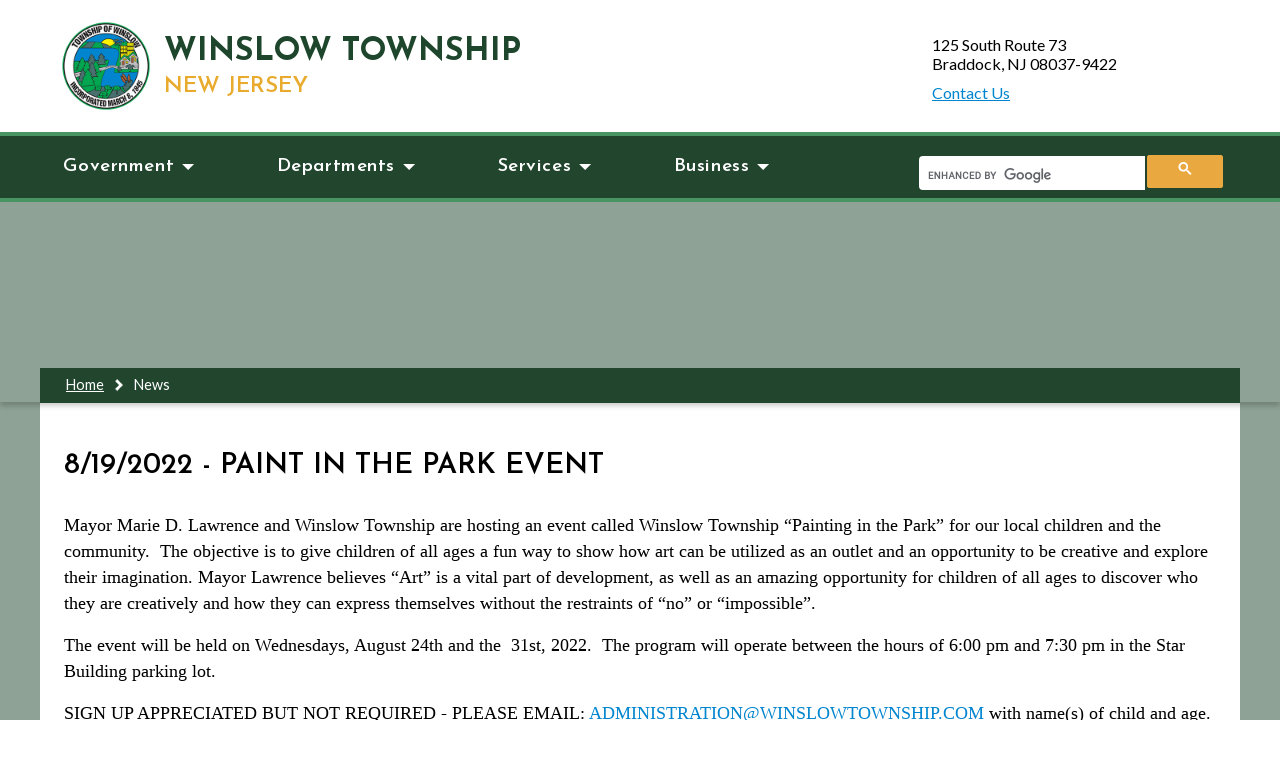

--- FILE ---
content_type: text/html; charset=utf-8
request_url: https://winslowtownship.com/news/?FeedID=1434
body_size: 10761
content:

<!doctype html>
<html lang="en">
<head><title>
	News - Winslow Township, NJ
</title><meta charset="utf-8" /><meta name="description" /><meta name="Keywords" /><meta name="viewport" content="width=device-width, initial-scale=1, minimum-scale=1.0" /><meta http-equiv="X-UA-Compatible" content="IE=edge" /><script type="text/javascript">window.NREUM||(NREUM={});NREUM.info = {"beacon":"bam.nr-data.net","errorBeacon":"bam.nr-data.net","licenseKey":"4463233381","applicationID":"1082285786,8420667","transactionName":"MwFWZ0tTC0VUUxANVwpLdWBpHQZZW0QBCkxLVwcBCB1WAQUASgVLFBw=","queueTime":0,"applicationTime":44,"agent":"","atts":""}</script><script type="text/javascript">(window.NREUM||(NREUM={})).init={ajax:{deny_list:["bam.nr-data.net"]},feature_flags:["soft_nav"]};(window.NREUM||(NREUM={})).loader_config={licenseKey:"4463233381",applicationID:"1082285786",browserID:"1082286142"};window.NREUM||(NREUM={}),__nr_require=function(t,e,n){function r(n){if(!e[n]){var i=e[n]={exports:{}};t[n][0].call(i.exports,function(e){var i=t[n][1][e];return r(i||e)},i,i.exports)}return e[n].exports}if("function"==typeof __nr_require)return __nr_require;for(var i=0;i<n.length;i++)r(n[i]);return r}({1:[function(t,e,n){function r(){}function i(t,e,n,r){return function(){return s.recordSupportability("API/"+e+"/called"),o(t+e,[u.now()].concat(c(arguments)),n?null:this,r),n?void 0:this}}var o=t("handle"),a=t(9),c=t(10),f=t("ee").get("tracer"),u=t("loader"),s=t(4),d=NREUM;"undefined"==typeof window.newrelic&&(newrelic=d);var p=["setPageViewName","setCustomAttribute","setErrorHandler","finished","addToTrace","inlineHit","addRelease"],l="api-",v=l+"ixn-";a(p,function(t,e){d[e]=i(l,e,!0,"api")}),d.addPageAction=i(l,"addPageAction",!0),d.setCurrentRouteName=i(l,"routeName",!0),e.exports=newrelic,d.interaction=function(){return(new r).get()};var m=r.prototype={createTracer:function(t,e){var n={},r=this,i="function"==typeof e;return o(v+"tracer",[u.now(),t,n],r),function(){if(f.emit((i?"":"no-")+"fn-start",[u.now(),r,i],n),i)try{return e.apply(this,arguments)}catch(t){throw f.emit("fn-err",[arguments,this,t],n),t}finally{f.emit("fn-end",[u.now()],n)}}}};a("actionText,setName,setAttribute,save,ignore,onEnd,getContext,end,get".split(","),function(t,e){m[e]=i(v,e)}),newrelic.noticeError=function(t,e){"string"==typeof t&&(t=new Error(t)),s.recordSupportability("API/noticeError/called"),o("err",[t,u.now(),!1,e])}},{}],2:[function(t,e,n){function r(t){if(NREUM.init){for(var e=NREUM.init,n=t.split("."),r=0;r<n.length-1;r++)if(e=e[n[r]],"object"!=typeof e)return;return e=e[n[n.length-1]]}}e.exports={getConfiguration:r}},{}],3:[function(t,e,n){var r=!1;try{var i=Object.defineProperty({},"passive",{get:function(){r=!0}});window.addEventListener("testPassive",null,i),window.removeEventListener("testPassive",null,i)}catch(o){}e.exports=function(t){return r?{passive:!0,capture:!!t}:!!t}},{}],4:[function(t,e,n){function r(t,e){var n=[a,t,{name:t},e];return o("storeMetric",n,null,"api"),n}function i(t,e){var n=[c,t,{name:t},e];return o("storeEventMetrics",n,null,"api"),n}var o=t("handle"),a="sm",c="cm";e.exports={constants:{SUPPORTABILITY_METRIC:a,CUSTOM_METRIC:c},recordSupportability:r,recordCustom:i}},{}],5:[function(t,e,n){function r(){return c.exists&&performance.now?Math.round(performance.now()):(o=Math.max((new Date).getTime(),o))-a}function i(){return o}var o=(new Date).getTime(),a=o,c=t(11);e.exports=r,e.exports.offset=a,e.exports.getLastTimestamp=i},{}],6:[function(t,e,n){function r(t,e){var n=t.getEntries();n.forEach(function(t){"first-paint"===t.name?l("timing",["fp",Math.floor(t.startTime)]):"first-contentful-paint"===t.name&&l("timing",["fcp",Math.floor(t.startTime)])})}function i(t,e){var n=t.getEntries();if(n.length>0){var r=n[n.length-1];if(u&&u<r.startTime)return;var i=[r],o=a({});o&&i.push(o),l("lcp",i)}}function o(t){t.getEntries().forEach(function(t){t.hadRecentInput||l("cls",[t])})}function a(t){var e=navigator.connection||navigator.mozConnection||navigator.webkitConnection;if(e)return e.type&&(t["net-type"]=e.type),e.effectiveType&&(t["net-etype"]=e.effectiveType),e.rtt&&(t["net-rtt"]=e.rtt),e.downlink&&(t["net-dlink"]=e.downlink),t}function c(t){if(t instanceof y&&!w){var e=Math.round(t.timeStamp),n={type:t.type};a(n),e<=v.now()?n.fid=v.now()-e:e>v.offset&&e<=Date.now()?(e-=v.offset,n.fid=v.now()-e):e=v.now(),w=!0,l("timing",["fi",e,n])}}function f(t){"hidden"===t&&(u=v.now(),l("pageHide",[u]))}if(!("init"in NREUM&&"page_view_timing"in NREUM.init&&"enabled"in NREUM.init.page_view_timing&&NREUM.init.page_view_timing.enabled===!1)){var u,s,d,p,l=t("handle"),v=t("loader"),m=t(8),g=t(3),y=NREUM.o.EV;if("PerformanceObserver"in window&&"function"==typeof window.PerformanceObserver){s=new PerformanceObserver(r);try{s.observe({entryTypes:["paint"]})}catch(h){}d=new PerformanceObserver(i);try{d.observe({entryTypes:["largest-contentful-paint"]})}catch(h){}p=new PerformanceObserver(o);try{p.observe({type:"layout-shift",buffered:!0})}catch(h){}}if("addEventListener"in document){var w=!1,b=["click","keydown","mousedown","pointerdown","touchstart"];b.forEach(function(t){document.addEventListener(t,c,g(!1))})}m(f)}},{}],7:[function(t,e,n){function r(t,e){if(!i)return!1;if(t!==i)return!1;if(!e)return!0;if(!o)return!1;for(var n=o.split("."),r=e.split("."),a=0;a<r.length;a++)if(r[a]!==n[a])return!1;return!0}var i=null,o=null,a=/Version\/(\S+)\s+Safari/;if(navigator.userAgent){var c=navigator.userAgent,f=c.match(a);f&&c.indexOf("Chrome")===-1&&c.indexOf("Chromium")===-1&&(i="Safari",o=f[1])}e.exports={agent:i,version:o,match:r}},{}],8:[function(t,e,n){function r(t){function e(){t(c&&document[c]?document[c]:document[o]?"hidden":"visible")}"addEventListener"in document&&a&&document.addEventListener(a,e,i(!1))}var i=t(3);e.exports=r;var o,a,c;"undefined"!=typeof document.hidden?(o="hidden",a="visibilitychange",c="visibilityState"):"undefined"!=typeof document.msHidden?(o="msHidden",a="msvisibilitychange"):"undefined"!=typeof document.webkitHidden&&(o="webkitHidden",a="webkitvisibilitychange",c="webkitVisibilityState")},{}],9:[function(t,e,n){function r(t,e){var n=[],r="",o=0;for(r in t)i.call(t,r)&&(n[o]=e(r,t[r]),o+=1);return n}var i=Object.prototype.hasOwnProperty;e.exports=r},{}],10:[function(t,e,n){function r(t,e,n){e||(e=0),"undefined"==typeof n&&(n=t?t.length:0);for(var r=-1,i=n-e||0,o=Array(i<0?0:i);++r<i;)o[r]=t[e+r];return o}e.exports=r},{}],11:[function(t,e,n){e.exports={exists:"undefined"!=typeof window.performance&&window.performance.timing&&"undefined"!=typeof window.performance.timing.navigationStart}},{}],ee:[function(t,e,n){function r(){}function i(t){function e(t){return t&&t instanceof r?t:t?u(t,f,a):a()}function n(n,r,i,o,a){if(a!==!1&&(a=!0),!l.aborted||o){t&&a&&t(n,r,i);for(var c=e(i),f=m(n),u=f.length,s=0;s<u;s++)f[s].apply(c,r);var p=d[w[n]];return p&&p.push([b,n,r,c]),c}}function o(t,e){h[t]=m(t).concat(e)}function v(t,e){var n=h[t];if(n)for(var r=0;r<n.length;r++)n[r]===e&&n.splice(r,1)}function m(t){return h[t]||[]}function g(t){return p[t]=p[t]||i(n)}function y(t,e){l.aborted||s(t,function(t,n){e=e||"feature",w[n]=e,e in d||(d[e]=[])})}var h={},w={},b={on:o,addEventListener:o,removeEventListener:v,emit:n,get:g,listeners:m,context:e,buffer:y,abort:c,aborted:!1};return b}function o(t){return u(t,f,a)}function a(){return new r}function c(){(d.api||d.feature)&&(l.aborted=!0,d=l.backlog={})}var f="nr@context",u=t("gos"),s=t(9),d={},p={},l=e.exports=i();e.exports.getOrSetContext=o,l.backlog=d},{}],gos:[function(t,e,n){function r(t,e,n){if(i.call(t,e))return t[e];var r=n();if(Object.defineProperty&&Object.keys)try{return Object.defineProperty(t,e,{value:r,writable:!0,enumerable:!1}),r}catch(o){}return t[e]=r,r}var i=Object.prototype.hasOwnProperty;e.exports=r},{}],handle:[function(t,e,n){function r(t,e,n,r){i.buffer([t],r),i.emit(t,e,n)}var i=t("ee").get("handle");e.exports=r,r.ee=i},{}],id:[function(t,e,n){function r(t){var e=typeof t;return!t||"object"!==e&&"function"!==e?-1:t===window?0:a(t,o,function(){return i++})}var i=1,o="nr@id",a=t("gos");e.exports=r},{}],loader:[function(t,e,n){function r(){if(!M++){var t=T.info=NREUM.info,e=m.getElementsByTagName("script")[0];if(setTimeout(u.abort,3e4),!(t&&t.licenseKey&&t.applicationID&&e))return u.abort();f(x,function(e,n){t[e]||(t[e]=n)});var n=a();c("mark",["onload",n+T.offset],null,"api"),c("timing",["load",n]);var r=m.createElement("script");0===t.agent.indexOf("http://")||0===t.agent.indexOf("https://")?r.src=t.agent:r.src=l+"://"+t.agent,e.parentNode.insertBefore(r,e)}}function i(){"complete"===m.readyState&&o()}function o(){c("mark",["domContent",a()+T.offset],null,"api")}var a=t(5),c=t("handle"),f=t(9),u=t("ee"),s=t(7),d=t(2),p=t(3),l=d.getConfiguration("ssl")===!1?"http":"https",v=window,m=v.document,g="addEventListener",y="attachEvent",h=v.XMLHttpRequest,w=h&&h.prototype,b=!1;NREUM.o={ST:setTimeout,SI:v.setImmediate,CT:clearTimeout,XHR:h,REQ:v.Request,EV:v.Event,PR:v.Promise,MO:v.MutationObserver};var E=""+location,x={beacon:"bam.nr-data.net",errorBeacon:"bam.nr-data.net",agent:"js-agent.newrelic.com/nr-1216.min.js"},O=h&&w&&w[g]&&!/CriOS/.test(navigator.userAgent),T=e.exports={offset:a.getLastTimestamp(),now:a,origin:E,features:{},xhrWrappable:O,userAgent:s,disabled:b};if(!b){t(1),t(6),m[g]?(m[g]("DOMContentLoaded",o,p(!1)),v[g]("load",r,p(!1))):(m[y]("onreadystatechange",i),v[y]("onload",r)),c("mark",["firstbyte",a.getLastTimestamp()],null,"api");var M=0}},{}],"wrap-function":[function(t,e,n){function r(t,e){function n(e,n,r,f,u){function nrWrapper(){var o,a,s,p;try{a=this,o=d(arguments),s="function"==typeof r?r(o,a):r||{}}catch(l){i([l,"",[o,a,f],s],t)}c(n+"start",[o,a,f],s,u);try{return p=e.apply(a,o)}catch(v){throw c(n+"err",[o,a,v],s,u),v}finally{c(n+"end",[o,a,p],s,u)}}return a(e)?e:(n||(n=""),nrWrapper[p]=e,o(e,nrWrapper,t),nrWrapper)}function r(t,e,r,i,o){r||(r="");var c,f,u,s="-"===r.charAt(0);for(u=0;u<e.length;u++)f=e[u],c=t[f],a(c)||(t[f]=n(c,s?f+r:r,i,f,o))}function c(n,r,o,a){if(!v||e){var c=v;v=!0;try{t.emit(n,r,o,e,a)}catch(f){i([f,n,r,o],t)}v=c}}return t||(t=s),n.inPlace=r,n.flag=p,n}function i(t,e){e||(e=s);try{e.emit("internal-error",t)}catch(n){}}function o(t,e,n){if(Object.defineProperty&&Object.keys)try{var r=Object.keys(t);return r.forEach(function(n){Object.defineProperty(e,n,{get:function(){return t[n]},set:function(e){return t[n]=e,e}})}),e}catch(o){i([o],n)}for(var a in t)l.call(t,a)&&(e[a]=t[a]);return e}function a(t){return!(t&&t instanceof Function&&t.apply&&!t[p])}function c(t,e){var n=e(t);return n[p]=t,o(t,n,s),n}function f(t,e,n){var r=t[e];t[e]=c(r,n)}function u(){for(var t=arguments.length,e=new Array(t),n=0;n<t;++n)e[n]=arguments[n];return e}var s=t("ee"),d=t(10),p="nr@original",l=Object.prototype.hasOwnProperty,v=!1;e.exports=r,e.exports.wrapFunction=c,e.exports.wrapInPlace=f,e.exports.argsToArray=u},{}]},{},["loader"]);</script><link rel="apple-touch-icon" sizes="180x180" href="/apple-touch-icon.png?_=63887147896" /><link rel="icon" type="image/png" href="/favicon-32x32.png?_=63887147896" sizes="32x32" /><link rel="icon" type="image/png" href="/favicon-16x16.png?_=63887147896" sizes="16x16" /><link rel="manifest" href="/manifest.json?_=63887147896" /><meta name="theme-color" content="#ffffff" />
<!--[if lt IE 9]>
<script src="http://html5shiv.googlecode.com/svn/trunk/html5.js"></script>
<![endif]-->

<!-- Core CSS -->
<link rel="stylesheet" href="//cdnjs.cloudflare.com/ajax/libs/normalize/4.1.1/normalize.min.css" /><link rel="stylesheet" href="//cdnjs.cloudflare.com/ajax/libs/slick-carousel/1.6.0/slick.css" /><link rel="stylesheet" href="https://fonts.googleapis.com/css?family=Josefin+Sans:400,600,700|Lato:400,700" /><link rel="stylesheet" href="https://maxcdn.bootstrapcdn.com/font-awesome/4.7.0/css/font-awesome.min.css" /><link rel="stylesheet" href="/data/layout/css/main.css?_=63887147896" /><link rel="stylesheet" href="/data/layout/css/menus.css?_=63887147896" />

<!-- jQuery Required In Head To Avoid Rendering Conflicts With Some QContent Utilities-->
<script src="//ajax.googleapis.com/ajax/libs/jquery/2.2.2/jquery.min.js"></script>
<script src="//ajax.googleapis.com/ajax/libs/jqueryui/1.11.4/jquery-ui.min.js"></script>

<script>
  (function(i,s,o,g,r,a,m){i['GoogleAnalyticsObject']=r;i[r]=i[r]||function(){
  (i[r].q=i[r].q||[]).push(arguments)},i[r].l=1*new Date();a=s.createElement(o),
  m=s.getElementsByTagName(o)[0];a.async=1;a.src=g;m.parentNode.insertBefore(a,m)
  })(window,document,'script','https://www.google-analytics.com/analytics.js','ga');

  ga('create', 'UA-2016859-59', 'auto');
  ga('send', 'pageview');

</script>

<!-- Google tag (gtag.js) -->
<script async src="https://www.googletagmanager.com/gtag/js?id=G-487F6V2DCE"></script>
<script>
  window.dataLayer = window.dataLayer || [];
  function gtag(){dataLayer.push(arguments);}
  gtag('js', new Date());

  gtag('config', 'G-487F6V2DCE');
</script>

</head>

<body data-qcparentfolder="3321" data-qccontentid="3700"  class="default">
  <form method="post" action="./?FeedID=1434" id="qtiForm">
<div class="aspNetHidden">
<input type="hidden" name="__VIEWSTATE" id="__VIEWSTATE" value="ngJoImU7Yu6du/uzGj/94qzINhy2MOfkD38gzYmf+4irrqoh9XGtKrvQioSvPCEwhO9nu55q+E/0lnGkJogIzRsyNEW/P1ropwhvF8QjL0URERuSvjqyk07E5Ao5aDTd8dVz2K/sRDfAvksSsie59VQdkCbbUaxKOqOVCTPSRRtS1sCj4lbfZiug4MSX286OSHWOn8I8LMmk/NpcbufaqCr6u7SnArp6GENxQFdBwbum6mxNSFtwHnckxM5U/L07CUCEKMABaXlSxxYPfzGOTg==" />
</div>

<div class="aspNetHidden">

	<input type="hidden" name="__VIEWSTATEGENERATOR" id="__VIEWSTATEGENERATOR" value="7F34BC4A" />
</div>
    <a class="skip-to" href="#jump-main">Skip to main content</a>
    <header role="banner" class="island">
  <div class="header-flex">
    <div class="logo"><a href="/"><img src="/data/layout/images/winslow-logo.png" alt="Winslow Township, NJ"><div class="logo-title">Winslow Township<br><span>New Jersey</span></div></a>
    </div>
  </div>
    <div class="address-info">
      <address>125 South Route 73<br>Braddock, NJ 08037-9422</address>
      <p><a href="/content/3300/3829/default.aspx">Contact Us</a></p>
      <div id="google_translate_element"></div><script type="text/javascript">
function googleTranslateElementInit() {
  new google.translate.TranslateElement({pageLanguage: 'en', layout: google.translate.TranslateElement.InlineLayout.SIMPLE, autoDisplay: false}, 'google_translate_element');
}
</script><script type="text/javascript" src="//translate.google.com/translate_a/element.js?cb=googleTranslateElementInit"></script>
    </div>

</header>
    <div class="mobile-search search">
      <script>
  (function() {
    var cx = '008396627646781485147:kda8mbbgp9i';
    var gcse = document.createElement('script');
    gcse.type = 'text/javascript';
    gcse.async = true;
    gcse.src = 'https://cse.google.com/cse.js?cx=' + cx;
    var s = document.getElementsByTagName('script')[0];
    s.parentNode.insertBefore(gcse, s);
  })();
</script>
<gcse:search></gcse:search>
    </div>
    <nav role="navigation" class="main-navigation col-full">

  <nav class="yamm navbar navbar-default" role="navigation">
    <!-- Brand and toggle get grouped for better mobile display -->
    <div class="navbar-header">
      <button type="button" class="navbar-toggle collapsed" data-toggle="collapse" data-target="#js-nav" aria-expanded="true">
            <span class="sr-only">Toggle navigation</span>
            <span class="icon-bar"></span>
            <span class="icon-bar"></span>
            <span class="icon-bar"></span>
            </button>
      
      <div class="navbar-brand">Menu</div>  
      
    </div>
    
    <div class="full-search search"><script>
  (function() {
    var cx = '008396627646781485147:kda8mbbgp9i';
    var gcse = document.createElement('script');
    gcse.type = 'text/javascript';
    gcse.async = true;
    gcse.src = 'https://cse.google.com/cse.js?cx=' + cx;
    var s = document.getElementsByTagName('script')[0];
    s.parentNode.insertBefore(gcse, s);
  })();
</script>
<gcse:search></gcse:search></div>
    
    <div class="collapse navbar-collapse" id="js-nav"></div>

  </nav>


</nav>

    <div role="main" class="main-content internal-content" id="jump-main">
      <div class="internal-banner internal-banner_gov"></div>
      <div class="breadcrumb">
        <div class="breadcrumb-bar island"><span><a class="BREADCRUMB_LINK" href="../content/3321/default.aspx">Home</a><img src="/data/layout/images/breadcrumb-arrow.png" /><span class="BREADCRUMB_TEXT">News</span></span></div>
      </div>
      <div class="default-content">
        <div class="user-content island">
          <!--SearchFix--><span><div class="NEWS_FEED_DISPLAY_DETAILS_TABLE">
	<div class="NEWS_FEED_DISPLAY_DETAILS_ROW_TITLE" Data-Id="1434">
		<span class="NEWS_FEED_DISPLAY_DETAILS_TITLE">8/19/2022 - PAINT IN THE PARK EVENT</span>
	</div><div class="NEWS_FEED_DISPLAY_DETAILS_BODY_ROW">
		<span class="NEWS_FEED_DISPLAY_DETAILS_BODY_TEXT"><p><font size="4"><span style="font-family: &quot;Times New Roman&quot;;">Mayor Marie D. Lawrence and Winslow Township are hosting an event called Winslow Township “Painting in the Park” for our local children and the community.&nbsp; The objective is to give children of all ages a fun way to show how art can be utilized as an outlet and an opportunity to be creative and explore their imagination. Mayor Lawrence believes “Art” is a vital part of development, as well as an amazing opportunity for children of all ages to discover who they are creatively and how they can express themselves without the restraints of “no” or “impossible”.&nbsp; </span></font></p>
<p><font size="4"><span style="font-family: &quot;Times New Roman&quot;;">The event will be held on Wednesdays, August 24th and the&nbsp; 31st, 2022.&nbsp; The program will operate between the hours of 6:00 pm and 7:30 pm in the Star Building parking lot.&nbsp;&nbsp;</span></font></p>
<p><font size="4"><span style="font-family: &quot;Times New Roman&quot;;">SIGN UP APPRECIATED BUT NOT REQUIRED - PLEASE EMAIL: <a href="mailto:administration@winslowtownship.com">ADMINISTRATION@WINSLOWTOWNSHIP.COM</a>&nbsp;with name(s) of child and age.</span></font></p>
<p><font size="4"><span style="font-family: &quot;Times New Roman&quot;;">We look forward to seeing you!</span></font></p>
<p>&nbsp;</p>
<p><img src="/images/Paint%20Reduced%20File.JPG" alt="" style=""></p></span>
	</div><div class="NEWS_FEED_DISPLAY_ROW_ARCHIVE">
		<a class="NEWS_FEED_DISPLAY_LINK_ARCHIVE" href="/news/?Archives=1&amp;ChanID=613">Archives</a>
	</div>
</div></span>
          <div id="dupTo">
                <div class="reverse">
                  <div class="ContentTemp_MainCol"></div>
                  <aside class="ContentTemp_SideCol"></aside>
                </div>
              </div>
        </div>
      </div>
    </div>
    <footer role="contentinfo">
  <div class="footer_flex island">
  <div class="col-foot">
    <div class="footer-list">
    <h3>Mayor</h3>
    <script type="text/javascript">
qContentApi({
  api: 'navigation',
  folder: 3335
},
  function (err, data) {
      if (err) return console.error(err);
    document.getElementById('footer-mayor-link').innerHTML = data;
});

function qContentApi (opts, callback) {
  var querystring = '&';
 
  if (!opts) opts = {};
  if (!opts.folder) opts.folder = '';
  if (!opts.params) opts.params = '';
  if (!opts.endpoint) opts.endpoint = 'get';
 
  if (opts.params) {
    for (var key in opts.params) {
      querystring += key + '=';
      querystring += opts.params[key] + '&';
    }
 
  }
 
  // remove trailing '&'
  querystring = querystring.substring(0, querystring.length - 1);

            
  var xhr = new XMLHttpRequest();
  /* IE 10/11 & EDGE don't like xhr.responseType : https://connect.microsoft.com/IE/feedback/details/795580/ie11-xmlhttprequest-incorrectly-throws-invalidstateerror-when-setting-responsetype 
  xhr.responseType = opts.api === 'navigation' ?
    'text' :
    'json';
    
  */
  xhr.onreadystatechange = function () {
    if (xhr.readyState === 4) {
      xhr.status === 200 ?
        callback(null, xhr.responseText) :
        callback('We reached our target server, but it returned an error');
    }
  };

            
  xhr.open('GET', '/controls/api/v1/' + opts.api + '/' + opts.endpoint + '/?folder=' + opts.folder + querystring);
  xhr.send();

            
}
	</script>
	
	<div id="footer-mayor-link"></div>
    </div>
    <div class="footer-list">
      <h3>Township Committee</h3>
      <script type="text/javascript">
qContentApi({
  api: 'navigation',
  folder: 3337
},
  function (err, data) {
      if (err) return console.error(err);
    document.getElementById('footer-committee-links').innerHTML = data;
});

function qContentApi (opts, callback) {
  var querystring = '&';
 
  if (!opts) opts = {};
  if (!opts.folder) opts.folder = '';
  if (!opts.params) opts.params = '';
  if (!opts.endpoint) opts.endpoint = 'get';
 
  if (opts.params) {
    for (var key in opts.params) {
      querystring += key + '=';
      querystring += opts.params[key] + '&';
    }
 
  }
 
  // remove trailing '&'
  querystring = querystring.substring(0, querystring.length - 1);

            
  var xhr = new XMLHttpRequest();
  /* IE 10/11 & EDGE don't like xhr.responseType : https://connect.microsoft.com/IE/feedback/details/795580/ie11-xmlhttprequest-incorrectly-throws-invalidstateerror-when-setting-responsetype 
  xhr.responseType = opts.api === 'navigation' ?
    'text' :
    'json';
    
  */
  xhr.onreadystatechange = function () {
    if (xhr.readyState === 4) {
      xhr.status === 200 ?
        callback(null, xhr.responseText) :
        callback('We reached our target server, but it returned an error');
    }
  };

            
  xhr.open('GET', '/controls/api/v1/' + opts.api + '/' + opts.endpoint + '/?folder=' + opts.folder + querystring);
  xhr.send();

            
}
	</script>
	
	<div id="footer-committee-links"></div>
    </div>
  </div>
  <div class="col-foot">
    <div class="footer-list">
      <h3>Quick Links</h3>
      <script type="text/javascript">
qContentApi({
  api: 'navigation',
  folder: 3339
},
  function (err, data) {
      if (err) return console.error(err);
    document.getElementById('footer-quick-links').innerHTML = data;
});

function qContentApi (opts, callback) {
  var querystring = '&';
 
  if (!opts) opts = {};
  if (!opts.folder) opts.folder = '';
  if (!opts.params) opts.params = '';
  if (!opts.endpoint) opts.endpoint = 'get';
 
  if (opts.params) {
    for (var key in opts.params) {
      querystring += key + '=';
      querystring += opts.params[key] + '&';
    }
 
  }
 
  // remove trailing '&'
  querystring = querystring.substring(0, querystring.length - 1);

            
  var xhr = new XMLHttpRequest();
  /* IE 10/11 & EDGE don't like xhr.responseType : https://connect.microsoft.com/IE/feedback/details/795580/ie11-xmlhttprequest-incorrectly-throws-invalidstateerror-when-setting-responsetype 
  xhr.responseType = opts.api === 'navigation' ?
    'text' :
    'json';
    
  */
  xhr.onreadystatechange = function () {
    if (xhr.readyState === 4) {
      xhr.status === 200 ?
        callback(null, xhr.responseText) :
        callback('We reached our target server, but it returned an error');
    }
  };

            
  xhr.open('GET', '/controls/api/v1/' + opts.api + '/' + opts.endpoint + '/?folder=' + opts.folder + querystring);
  xhr.send();

            
}
	</script>
	
	<div id="footer-quick-links"></div>
    </div>
    <div class="contact-info">
      <h3>Contact Us</h3>
      <a href="/content/3298/default.aspx">Staff Directory</a>
      <address>125 South Route 73<br>Braddock, NJ 08037-9422</address>
      <a href="mailto:administration@winslowtownship.com">Contact Webmaster</a>
      <p>If you have any trouble with accessing information contained within this website, please contact us<br> at <a href="tel:609-567-0700">609-567-0700</a> or at <a href="mailto:administration@winslowtownship.com">administration@winslowtownship.com</a></p>
    </div>
  </div>
  </div>
  <div class="footer_bottom island">
    <div class="footer-bottom_left">
      &copy; Copyright 2025 <!--| <a href="/content/3300/3824/default.aspx">Email Notifications</a>--> | <a href="https://winslow.maps.arcgis.com/home/index.html" target="_blank">Winslow Township Map</a>
    </div>
      <div class="footer-bottom_right">
        <a href="https://www.facebook.com/winslowtownshipnj/" target="_blank"><img class="social" src="/data/layout/images/fb.png" alt="facebook"></a>
        <a href="https://twitter.com/WinslowTownship" target="_blank"><img class="social" src="/data/layout/images/twitter.png" alt="twitter"></a>
        <span>Powered by <a href="https://qscend.com" target="_blank">QScend Technologies</a></span>
    </div>
  </div>
</footer>
    <!-- Utility JS -->
<script src="/data/layout/js/menus.js?_=63887147896"></script>
<script src="/data/layout/js/qContentApi.js?_=63887147896"></script>
<script src="//cdnjs.cloudflare.com/ajax/libs/slick-carousel/1.6.0/slick.min.js"></script>
<script src="/data/layout/js/slicknav.min.js?_=63887147896"></script>
<script src="/data/layout/js/jquery.highlight.js?_=63887147896"></script>
<script src="//cdn.datatables.net/1.10.12/js/jquery.dataTables.min.js"></script>
<script src="//cdn.datatables.net/plug-ins/1.10.12/features/searchHighlight/dataTables.searchHighlight.min.js"></script>
<script>
  $(document).ready(function() {
    
      qYamm({
        folder: 3310,
        selector: '#js-nav'
      });
            
      
      window.addEventListener('keydown', function (e) {
        if (e.keyCode === 27) document.querySelector('.gsc-results-close-btn').click()
      })
      
       if (isInPage(document.querySelector('#table_id'))) {
     $('#table_id').dataTable({
       "bPaginate": true,
       "order": [
         [0, "asc"]
       ],
       "bInfo": false,
       "iDisplayLength": 25,
       searchHighlight: true,
       responsive: true
     });

   }
      
      
    });
</script>
  </form>
</body>

</html>

--- FILE ---
content_type: text/html; charset=utf-8
request_url: https://winslowtownship.com/controls/api/v1/navigation/megamenu/?folder=3310
body_size: 1830
content:
<ul class="mega-menu">
<li>

<a href="" data-folder="3312" class="mega-menu-link">Government</a><ul class="mega-menu-sub">
<li>

<a href="" data-folder="3396" class="mega-menu-link">Column 1</a><ul class="mega-menu-sub">
<li>

<a href="/content/3296/3480/default.aspx" data-folder="3370" class="mega-menu-link">Boards and Commissions</a><ul class="mega-menu-sub">
<li>

<a href="/content/3296/3480/3797/default.aspx" data-folder="3755" class="mega-menu-link">Board of Health</a></li>
<li>

<a href="/content/3296/3480/3799/default.aspx" data-folder="3757" class="mega-menu-link">Clean Community Advisory Committee</a></li>
<li>

<a href="/content/3296/3480/3801/default.aspx" data-folder="3759" class="mega-menu-link">Economic Development Council</a></li>
<li>

<a href="/content/3296/3480/3803/default.aspx" data-folder="3761" class="mega-menu-link">Environmental Commission</a></li>
<li>

<a href="/content/3296/3480/3805/default.aspx" data-folder="3763" class="mega-menu-link">Municipal Drug Alliance</a></li>
</ul>
</li>
</ul>
</li>
<li>

<a href="" data-folder="3398" class="mega-menu-link">Column 2</a><ul class="mega-menu-sub">
<li>

<a href="/filestorage/3304/3310/3312/3398/3402/Gov_Structure_Winslow_Revised_2025.pdf" data-folder="3402" target="_blank" class="mega-menu-link">Government Structure</a></li>
<li>

<a href="/content/3296/3484/default.aspx" data-folder="3372" class="mega-menu-link">Township Officials</a></li>
<li>

<a href="https://ecode360.com/WI0339/" data-folder="3406" target="_blank" class="mega-menu-link">Winslow Code Book</a></li>
</ul>
</li>
<li>

<a href="" data-folder="3400" class="mega-menu-link">Column 3</a><ul class="mega-menu-sub">
<li>

<a href="/content/3296/3724/default.aspx" data-folder="3408" class="mega-menu-link">Forms & Documents</a></li>
<li>

<a href="/content/3296/3734/default.aspx" data-folder="3374" class="mega-menu-link">Minutes & Agendas</a></li>
<li>

<a href="/content/3296/3745/default.aspx" data-folder="3382" class="mega-menu-link">Township Meeting Schedule</a></li>
</ul>
</li>
</ul>
</li>
<li>

<a href="" data-folder="3314" class="mega-menu-link">Departments</a><ul class="mega-menu-sub">
<li>

<a href="" data-folder="3418" class="mega-menu-link">Column 1</a><ul class="mega-menu-sub">
<li>

<a href="/content/3298/4614/default.aspx" data-folder="4628" class="mega-menu-link">Administration</a><ul class="mega-menu-sub">
<li>

<a href="/content/3298/4614/3530/default.aspx" data-folder="3434" class="mega-menu-link">Code Enforcement/Animal Control</a></li>
<li>

<a href="/content/3298/4614/4626/default.aspx" data-folder="4630" class="mega-menu-link">Human Resources</a></li>
<li>

<a href="/content/3298/4614/3514/default.aspx" data-folder="4632" class="mega-menu-link">Payroll</a></li>
<li>

<a href="/events" data-folder="9223" class="mega-menu-link">Township Event Vendors FAQ's</a></li>
</ul>
</li>
<li>

<a href="/content/3298/3503/default.aspx" data-folder="3376" class="mega-menu-link">Construction Office</a></li>
<li>

<a href="/content/3298/3532/default.aspx" data-folder="3775" class="mega-menu-link">Emergency Services</a></li>
</ul>
</li>
<li>

<a href="" data-folder="3420" class="mega-menu-link">Column 2</a><ul class="mega-menu-sub">
<li>

<a href="/content/3298/3505/default.aspx" data-folder="3424" class="mega-menu-link">Finance</a></li>
<li>

<a href="/content/3298/3507/default.aspx" data-folder="3426" class="mega-menu-link">Health and Vitals</a></li>
<li>

<a href="/content/3298/3528/default.aspx" data-folder="3432" class="mega-menu-link">Municipal Clerk's Office</a><ul class="mega-menu-sub">
<li>

<a href="/seniorassociation" data-folder="6779" class="mega-menu-link">Senior Association/Senior Bus</a></li>
</ul>
</li>
<li>

<a href="/content/3298/3526/default.aspx" data-folder="3380" class="mega-menu-link">Municipal Court</a></li>
<li>

<a href="/content/3298/3509/default.aspx" data-folder="3765" class="mega-menu-link">Municipal Utilities</a></li>
<li>

<a href="http://www.winslowtownship.com/content/3298/3511/default.aspx" data-folder="3767" class="mega-menu-link">Parks & Recreation</a></li>
<li>

<a href="/content/3298/3516/default.aspx" data-folder="3378" class="mega-menu-link">Planning & Zoning</a><ul class="mega-menu-sub">
<li>

<a href="https://www.winslowtownship.com/content/3298/3516/7820/default.aspx" data-folder="8975" class="mega-menu-link">Planning & Zoning Board Information</a></li>
</ul>
</li>
</ul>
</li>
<li>

<a href="" data-folder="3422" class="mega-menu-link">Column 3</a><ul class="mega-menu-sub">
<li>

<a href="https://winslowpdnj.com/" data-folder="4543" class="mega-menu-link">Police</a></li>
<li>

<a href="/content/3298/3518/default.aspx" data-folder="3428" class="mega-menu-link">Public Works</a><ul class="mega-menu-sub">
<li>

<a href="/stormwater" data-folder="7486" class="mega-menu-link">Winslow Township Stormwater Management</a></li>
</ul>
</li>
<li>

<a href="/content/3298/3520/default.aspx" data-folder="3430" class="mega-menu-link">Purchasing</a></li>
<li>

<a href="/content/3298/3522/default.aspx" data-folder="3771" class="mega-menu-link">Tax Assessment</a></li>
<li>

<a href="/content/3298/3524/default.aspx" data-folder="3773" class="mega-menu-link">Tax Collections</a></li>
<li>

<a href="http://www.winslow-schools.com/" data-folder="3777" class="mega-menu-link">Winslow Township Schools</a></li>
</ul>
</li>
</ul>
</li>
<li>

<a href="" data-folder="3316" class="mega-menu-link">Services</a><ul class="mega-menu-sub">
<li>

<a href="" data-folder="3444" class="mega-menu-link">Column 1</a><ul class="mega-menu-sub">
<li>

<a href="/content/3300/3493/default.aspx" data-folder="3386" class="mega-menu-link">Residential Resources</a><ul class="mega-menu-sub">
<li>

<a href="/content/3298/3511/default.aspx" data-folder="3814" class="mega-menu-link">Parks</a></li>
<li>

<a href="/content/3298/3728/default.aspx" data-folder="3458" class="mega-menu-link">Recreation</a></li>
<li>

<a href="https://winslowhistory.org/" data-folder="3779" target="_blank" class="mega-menu-link">Learn the History of Winslow</a></li>
<li>

<a href="https://camden.njaes.rutgers.edu/4h/" data-folder="3781" target="_blank" class="mega-menu-link">Camden County 4-H Club</a></li>
</ul>
</li>
</ul>
</li>
<li>

<a href="" data-folder="3446" class="mega-menu-link">Column 2</a><ul class="mega-menu-sub">
<li>

<a href="/content/3300/3491/default.aspx" data-folder="3384" class="mega-menu-link">New to Winslow</a></li>
<li>

<a href="/content/3300/3816/default.aspx" data-folder="3831" class="mega-menu-link">Service Request (FAQs)</a></li>
</ul>
</li>
<li>

<a href="" data-folder="3839" class="mega-menu-link">Column 3</a><ul class="mega-menu-sub">
<li>

<a href="http://winslow.maps.arcgis.com/home/index.html" data-folder="3835" target="_blank" class="mega-menu-link">Winslow Maps</a></li>
<li>

<a href="/content/3300/3829/default.aspx" data-folder="3837" class="mega-menu-link">Contact Us</a></li>
</ul>
</li>
</ul>
</li>
<li>

<a href="" data-folder="3318" class="mega-menu-link">Business</a><ul class="mega-menu-sub">
<li>

<a href="" data-folder="3789" class="mega-menu-link">Column 1</a><ul class="mega-menu-sub">
<li>

<a href="/content/3302/3495/default.aspx" data-folder="3793" class="mega-menu-link">Business Resources</a></li>
</ul>
</li>
<li>

<a href="" data-folder="3791" class="mega-menu-link">Column 2</a><ul class="mega-menu-sub">
<li>

<a href="https://winslow.maps.arcgis.com/apps/Shortlist/index.html?appid=5b2555717a4745cb8599441c862cc82b" data-folder="4087" target="_blank" class="mega-menu-link">Business Listing</a></li>
</ul>
</li>
<li>

<a href="" data-folder="4545" class="mega-menu-link">Column 3</a><ul class="mega-menu-sub">
<li>

<a href="/content/3302/3740/default.aspx" data-folder="3795" class="mega-menu-link">Support Local Businesses</a></li>
</ul>
</li>
</ul>
</li>
</ul>


--- FILE ---
content_type: text/css
request_url: https://winslowtownship.com/data/layout/css/main.css?_=63887147896
body_size: 11687
content:
/*! Global Styles */
*,:after,:before {
    box-sizing: border-box
}

body {
    font-family: 'Lato',sans-serif;
    font-size: 16px;
    min-height: 100%
}

.container,html {
    width: 100%;
    min-height: 100%
}

h1,h2,h3,h4,h5,h6 {
    font-family: 'Josefin Sans',sans-serif;
    font-weight: 600
}

h1 {
    font-size: 2rem;
    line-height: 1.75rem
}

h2 {
    font-size: 1.625rem;
    line-height: 1.8rem
}

h3 {
    font-size: 1.375rem;
    line-height: 1.5rem
}

h4 {
    font-size: 1.25rem;
    line-height: 1.11rem
}

ol,p,ul {
    line-height: 1.6rem;
    margin: 1rem 0
}

a {
    color: #0185cf
}

a:hover {
    color: #20336b
}

a[name*=anchor] {
    text-decoration: none;
    display: block;
    color: inherit
}

:target {
    background: #f8e2a2
}

[type=reset],[type=submit],button,html [type=button] {
    background: #21452d;
    border: none;
    border-radius: 4px;
    color: #fff;
    padding: 6px 10px;
    margin: .5rem 0
}

a.btn {
    color: #fff;
    text-decoration: none;
    text-shadow: 0 1px 0 rgba(0,0,0,.5);
    padding: 8px 12px 6px
}

.btn {
    border: none;
    color: inherit;
    background: 0 0;
    cursor: pointer;
    font-size: .9rem;
    display: inline-block;
    text-transform: uppercase;
    letter-spacing: 1px;
    font-weight: 700;
    outline: none;
    position: relative;
    -webkit-transition: none;
    -moz-transition: none;
    transition: none
}

.btn-orange {
    box-shadow: 0 6px #c28814
}

a.btn-green {
    background: #499463;
    padding: 6px 12px 2px;
    box-shadow: 0 6px #39744e
}

a.btn-black {
    background: #444;
    padding: 6px 12px 2px;
    box-shadow: 0 6px #000
}

.btn-orange:hover {
    box-shadow: 0 4px #c28814;
    top: 2px
}

.btn-green:hover {
    box-shadow: 0 4px #39744e;
    top: 2px
}

.btn-orange:active {
    box-shadow: 0 0 #c28814;
    top: 6px
}

.btn-green:active {
    box-shadow: 0 0 #39744e;
    top: 6px
}

.btn-blue {
    box-shadow: 0 6px #016198
}

.btn-blue:hover {
    box-shadow: 0 4px #016198;
    top: 2px
}

.btn-green:hover .btn-blue:active {
    box-shadow: 0 0 #016198;
    top: 6px
}

.pd [type=reset],.pd [type=submit],.pd button,.pd html [type=button] {
    background: #000
}

[type=checkbox],[type=radio] {
    margin-right: .5rem
}

fieldset {
    border: none
}

img {
    max-width: 100%;
    height: auto
}

hr {
    height: 5px;
    border-style: none;
    background: rgba(40,125,172,.1)
}

address {
    font-style: normal
}

.island,body,svg {
    width: 100%
}

.island {
    margin: 0 auto;
    max-width: 1200px
}

/*! Accessibility */
.skip-to {
    position: absolute;
    left: -10000px;
    top: auto;
    width: 1px;
    height: 1px;
    overflow: hidden
}

/*! Header - Winslow Municipal winslowtownship.com */
header {
    text-align: center
}

header p {
    margin: .4rem 0
}

header address {
    display: none
}

.footer_flex img,.logo img {
    max-width: 55px
}

.logo a {
    text-decoration: none
}

.logo-title {
    font-family: 'Josefin Sans',sans-serif;
    font-weight: 700;
    font-size: 1.6rem;
    text-transform: uppercase;
    color: #1e462c
}

.pd .logo {
    padding-top: .5rem
}

.logo-title span {
    font-size: 1.4rem;
    font-weight: 600;
    color: #e9ab2e
}

/*! Header - Winslow Police winslowtownship.com/police */
.pd .logo-title {
    color: #000;
    letter-spacing: .2rem
}

.pd .logo {
    padding-top: .5rem
}

/*! Footer - Winslow Municipal winslowtownship.com */
footer {
    background: #21452d;
    text-align: center;
    padding: 1rem;
    border-top: 4px solid #499463;
    border-bottom: 4px solid #499463
}

footer address {
    padding: 1rem 0
}

footer h3 {
    color: #ebb859;
    border-bottom: 4px solid #fff;
    padding-bottom: .5rem
}

footer,footer a {
    color: #fff
}

footer a:hover {
    color: #76ccfe
}

footer span {
    vertical-align: middle;
    padding-left: 12px
}

.footer_bottom {
    background-image: url(/data/layout/images/winslow-logo-transparent.png);
    background-repeat: no-repeat;
    background-size: 120px;
    background-position: 50%;
    padding: 2.5rem 0
}

.footer-bottom_left {
    padding-top: 8px
}

.footer_flex img {
    display: none
}

.footer-list ul {
    padding-left: 0;
    list-style-type: none
}

/*! Footer - Winslow Police winslowtownship.com/police */
.pd footer {
    background: #0b030e;
    border-top: 4px solid #a1a1a1;
    border-bottom: 4px solid #a1a1a1
}

.pd .footer_bottom {
  	background-image: url(/data/layout/images/police-logo.png);
    /*background-image: url(/data/layout/images/police-logo-transparent.png);*/
    background-size: 80px
}

/*! Home - Layout */
.col-block_sm {
    padding: 1rem;
    background: #fff; /*Mirna - 2019*/
}

.push {
    padding: 1rem
}

/*! Home - Slideshow */
.home-slideshow,.pd-slideshow {
    display: none;
    -webkit-box-shadow: 0 4px 5px 0 rgba(0,0,0,.2);
    -moz-box-shadow: 0 4px 5px 0 rgba(0,0,0,.2);
    box-shadow: 0 4px 5px 0 rgba(0,0,0,.2);
    position: relative
}

.home-slideshow .slick-slide,.pd-slideshow .slick-slide {
    position: relative;
    width: 100%;
    height: 350px;
    overflow: hidden;
    display: block
}

.home-slideshow .slick-slide img,.pd-slideshow .slick-slide img {
    position: absolute;
    left: 50%;
    top: 50%;
    height: auto;
    width: 100%;
    -webkit-transform: translate(-50%,-50%);
    transform: translate(-50%,-50%);
    -moz-transform: translate(-50%, -50%);
    -ms-transform: translate(-50%, -50%);
    -o-transform: translate(-50%, -50%);
    max-width: none
}

/*! Home - Buttons */
.button-bar {
    background: #21452d;
    padding: 2rem 1rem;
    border-top: 4px solid #499463;
    border-bottom: 4px solid #499463
}

.button-container {
    display: flex;
    flex-flow: row wrap;
    padding: .7rem 0
}

.button-item {
    width: 50%;
    padding: 10px
}

.button-item_img {
    text-align: center;
    background: #fff
}

.button-item_img img {
    max-width: 100px
}

.button-bar_item a,.button-item a {
    color: #fff;
    text-decoration: none;
    font-size: .9rem
}

.button-item_caption {
    background: #000;
    text-align: center;
    padding: 8px 12px
}

.button-bar_item a {
    color: #444;
    background: #fff;
    border: 4px solid #499463;
    display: block;
    padding: .5rem .8rem .5rem 42px;
    margin: .5rem 0;
    font-size: 1.2rem;
    font-weight: 600;
    background-repeat: no-repeat;
    background-size: 30px;
    background-position: 6px;
    padding-left: 42px
}

.button-bar_item a.service-request {
    background-image: url(/data/layout/images/service-requests.png)
}

.button-bar_item a.taxes {
    background-image: url(/data/layout/images/taxes.png)
}

.button-bar_item a.forms {
    background-image: url(/data/layout/images/forms.png)
}

.button-bar_item a.bids {
    background-image: url(/data/layout/images/rfp.png)
}

.button-bar_item a.business {
    background-image: url(/data/layout/images/business.png)
}

.button-bar_item a.code {
    background-image: url(/data/layout/images/code.png)
}

/*! Home - Button Bar -  Winslow Police winslowtownship.com/police */
.pd .button-bar {
    background: #a1a1a1;
    border-top: 4px solid #444;
    border-bottom: 4px solid #444
}

.pd .button-bar_item a {
    border: 4px solid #444
}

.button-bar_item a.crime-reports {
    background-image: url(/data/layout/images/crime-reports.png)
}

.button-bar_item a.police-cap {
    background-image: url(/data/layout/images/police-cap.png)
}

.button-bar_item a.missing-persons {
    background-image: url(/data/layout/images/missing-person.png)
}

/*! Home - Social Columns -  Winslow Municipal winslowtownship.com */
.social-feed_container {
    background: #ebebeb;
    border: 1px solid #ccc;
    margin: 1rem 0;
}

.social-feeds {
    margin-top: 2.5rem
}

.social-header {
    background: #21452d;
    padding: 1.4rem 1rem 1rem;
    font-family: 'Josefin Sans',sans-serif;
    font-weight: 600;
    font-size: 1.625rem;
    line-height: 1.15rem;
    color: #fff
}

.social-feed_embed {
    text-align: center
}

img.social {
    max-width: 30px;
    vertical-align: middle
}

.nixle-feed {
    max-width: 290px;
    overflow-y: scroll;
    margin-left: auto;
    margin-right: auto
}

.social-feed_embed.nixle-feed {
    background: #fff
}

/*! Home - Bottom Columns -  Winslow Police winslowtownship.com/police */
.pd .social-feed_container {
    margin: 0;
}

.pd .social-header {
    background: #000
}

#police-faq-links ul {
    list-style-type: none;
    padding: 0;
    margin: 0;
    text-align: left
}

#police-faq-links ul li {
    font-family: 'Josefin Sans',sans-serif;
    font-weight: 600;
    font-size: 1.2rem;
    border-bottom: 2px solid #ccc
}

#police-faq-links ul li a {
    color: #000;
    text-decoration: none;
    width: 100%;
    display: block;
    padding: 17.5px 10px 10px
}

#police-faq-links ul li a:hover {
    background: #d1d1d1
}

#police-faq-links ul li:last-of-type {
    border-bottom: none
}

/*! Internal Templates - Winslow Municipal - winslowtownship.com */
.user-content {
    padding: .5rem 1.5rem;
    width: 100%
}

.user-content iframe {
    max-width: 100%
}

.internal-content {
    background: #8ea295;
    padding-bottom: 2rem
}

.internal-content_flex {
    flex-direction: column-reverse;
    display: flex;
    padding: 2rem 1rem;
    background: #fff
}

.internal-content h1 {
    color: #3d7b52
}

.internal-content span.NEWS_FEED_DISPLAY_DETAILS_TITLE {
    font-size: 1.8rem;
    font-weight: 600;
    margin: 2rem 0;
    display: block;
    font-family: 'Josefin Sans',sans-serif
}

.internal-content a.NEWS_FEED_DISPLAY_LINK_TITLE {
    margin-top: 0;
    padding-left: 8px;
    color: #444
}

.internal-content a.NEWS_FEED_DISPLAY_LINK_ARCHIVE {
    display: block;
    margin-top: 5px;
    padding: 5px 5px 5px 0
}

.internal-content span.NEWS_FEED_DISPLAY_ROW_HEADER_TEXT {
    font-size: 1.5rem;
    font-family: 'Josefin Sans',sans-serif;
    font-weight: 600
}

.internal-content .NEWS_FEED_DISPLAY_ROW_TITLE {
    background: #e9ecea
}

.default-content .user-content {
    width: 100%;
    background: #fff;
    padding: 1rem 1.5rem
}

.internal-banner {
    display: none;
    font-size: 0;
    position: relative;
    width: 100%;
    height: 200px;
    overflow: hidden;
    -webkit-box-shadow: 0 4px 5px 0 rgba(0,0,0,.2);
    -moz-box-shadow: 0 4px 5px 0 rgba(0,0,0,.2);
    box-shadow: 0 4px 5px 0 rgba(0,0,0,.2)
}

.internal-banner img {
    width: 100%;
    position: absolute;
    left: 50%;
    top: 50%;
    height: auto;
    -webkit-transform: translate(-50%,-50%);
    transform: translate(-50%,-50%)
}

.breadcrumb-bar {
    background: #21452d;
    color: #fff;
    margin-top: 0;
    padding: 6px 12px 10px 26px;
    position: relative;
    font-size: .9rem
}

.breadcrumb-bar a {
    color: #fff
}

.breadcrumb-bar img {
    max-width: 10px;
    margin: 2px 10px 0
}

.BREADCRUMB_TEXT,.breadcrumb-bar img,a.BREADCRUMB_LINK {
    vertical-align: middle
}

.ContentTemp_SideCol a {
    overflow-wrap: break-word;
    word-wrap: break-word;
    -ms-word-break: break-all;
    word-break: break-word;
    -ms-hyphens: auto;
    -moz-hyphens: auto;
    -webkit-hyphens: auto;
    hyphens: auto
}

/*! Internal Templates - Winslow Police winslowtownship.com/police */
.pd .internal-content {
    background: #cfcfcf
}

.pd .internal-content a.NEWS_FEED_DISPLAY_LINK_TITLE:first-of-type {
    color: #fff
}

.pd .breadcrumb-bar {
    background: #000
}

.pd .internal-content h1 {
    color: #000
}

.pd-default .user-content {
    width: 100%
}

.pd .slick-gallery DIV:not(.thumb-token).slick-slider {
    background-color: #ccc;
}

.pd .slideshow-caption {
    background: #000;
}

/*! Internal Templates - Zebra List Table */
.ContentTemp_Zebra {
    width: 100%;
    border-collapse: collapse;
    border-bottom: 1px solid #4e6374;
    margin: 0
}

.ContentTemp_Zebra th {
    font-weight: 700;
    border-bottom: 1px solid #4e6374;
    text-align: left;
    padding: 4px 10px
}

.ContentTemp_Zebra tbody td {
    border-left: 1px solid #21452d;
    border-right: 1px solid #21452d;
    border-top: 1px solid #21452d;
    padding: .8em 1em .5em .7em
}

.ContentTemp_Zebra tr:nth-child(even) {
    background: rgba(233,236,234,.4)
}

.ContentTemp_Zebra.Zebra_White tbody td {
    padding: 0
}

.ContentTemp_Zebra.Zebra_White p {
    margin: 0
}

.ContentTemp_Zebra.Zebra_White p a {
    text-decoration: none;
    width: 100%;
    padding: .8em .8em .6em;
    display: block
}

.ContentTemp_Zebra.Zebra_White tr:nth-child(even) {
    background: 0 0
}

.ContentTemp_Zebra.Zebra_White tr {
    border: 1px solid #4e9ebc
}

.ContentTemp_Zebra.Zebra_White thead tr {
    border: none
}

.ContentTemp_Zebra.Zebra_White p a:hover {
    background: #e4f1f9
}

.zebra-table_contain {
    overflow-x: scroll;
    padding-right: 10px
}

::-webkit-scrollbar {
    width: 0;
    background: 0 0
}

/*! Internal Templates - Zebra Table - Winslow Police winslowtownship.com/police */
.pd .ContentTemp_Zebra {
    border-bottom: 1px solid #000
}

.pd .ContentTemp_Zebra tbody td {
    border-left: 1px solid #000;
    border-bottom: 1px solid #000;
    border-top: 1px solid #000
}

.ContentTemp_Zebra.no-borders tbody td {
    border: none;
}

.pd .ContentTemp_Zebra tr:nth-child(2n) {
    background: rgba(207,207,207,.1)
}

/*! Internal Templates - Data Tables */
table.dataTable {
    width: 100%;
    margin: 0 auto;
    clear: both;
    border-collapse: separate;
    border-spacing: 0
}

table.dataTable tfoot th,table.dataTable thead th {
    font-weight: 700
}

table.dataTable thead td,table.dataTable thead th {
    padding: 10px 9px;
    border-bottom: 1px solid #213b52;
    text-align: left
}

table.dataTable thead td:active,table.dataTable thead th:active {
    outline: none
}

table.dataTable tfoot td,table.dataTable tfoot th {
    padding: 10px 18px 6px;
    border-top: 1px solid #111
}

table.dataTable thead .sorting,table.dataTable thead .sorting_asc,table.dataTable thead .sorting_desc {
    cursor: pointer;
    *cursor: hand
}

table.dataTable thead .sorting {
    background: url(/data/layout/images/sort_both.png) no-repeat center right
}

table.dataTable thead .sorting_asc {
    background: url(/data/layout/images/sort_asc.png) no-repeat center right
}

table.dataTable thead .sorting_desc {
    background: url(/data/layout/images/sort_desc.png) no-repeat center right
}

table.dataTable thead .sorting_asc_disabled {
    background: url(/data/layout/images/sort_asc_disabled.png) no-repeat center right
}

table.dataTable thead .sorting_desc_disabled {
    background: url(/data/layout/images/sort_desc_disabled.png) no-repeat center right
}

table.dataTable tbody tr {
    background-color: #fff
}

table.dataTable tbody tr.selected {
    background-color: #b0bed9
}

table.dataTable tbody td,table.dataTable tbody th {
    padding: 8px 10px
}

table.dataTable.display tbody tr:first-child td,table.dataTable.display tbody tr:first-child th,table.dataTable.row-border tbody tr:first-child td,table.dataTable.row-border tbody tr:first-child th {
    border-top: none
}

table.dataTable.cell-border tbody td,table.dataTable.cell-border tbody th {
    border-top: 1px solid #ddd;
    border-right: 1px solid #ddd
}

table.dataTable.cell-border tbody tr td:first-child,table.dataTable.cell-border tbody tr th:first-child {
    border-left: 1px solid #ddd
}

table.dataTable.cell-border tbody tr:first-child td,table.dataTable.cell-border tbody tr:first-child th {
    border-top: none
}

table.dataTable.display tbody tr.odd,table.dataTable.stripe tbody tr.odd {
    background-color: #f6f7f7
}

table.dataTable.display tbody tr.odd.selected,table.dataTable.stripe tbody tr.odd.selected {
    background-color: #abb9d3
}

table.dataTable.display tbody tr.even:hover,table.dataTable.display tbody tr.odd:hover,table.dataTable.display tbody tr:hover,table.dataTable.hover tbody tr.even:hover,table.dataTable.hover tbody tr.odd:hover,table.dataTable.hover tbody tr:hover {
    background-color: #cdd4db
}

table.dataTable.display tbody tr.even:hover.selected,table.dataTable.display tbody tr.odd:hover.selected,table.dataTable.display tbody tr:hover.selected,table.dataTable.hover tbody tr.even:hover.selected,table.dataTable.hover tbody tr.odd:hover.selected,table.dataTable.hover tbody tr:hover.selected {
    background-color: #a9b7d1
}

table.dataTable.display tbody tr>.sorting_1,table.dataTable.display tbody tr>.sorting_2,table.dataTable.display tbody tr>.sorting_3,table.dataTable.order-column tbody tr>.sorting_1,table.dataTable.order-column tbody tr>.sorting_2,table.dataTable.order-column tbody tr>.sorting_3 {
    background-color: #f9f9f9
}

table.dataTable.display tbody tr.selected>.sorting_1,table.dataTable.display tbody tr.selected>.sorting_2,table.dataTable.display tbody tr.selected>.sorting_3,table.dataTable.order-column tbody tr.selected>.sorting_1,table.dataTable.order-column tbody tr.selected>.sorting_2,table.dataTable.order-column tbody tr.selected>.sorting_3 {
    background-color: #acbad4
}

table.dataTable.display tbody tr.odd>.sorting_1,table.dataTable.order-column.stripe tbody tr.odd>.sorting_1 {
    background-color: #f6f7f7
}

table.dataTable.display tbody tr.odd>.sorting_2,table.dataTable.order-column.stripe tbody tr.odd>.sorting_2 {
    background-color: #f3f3f3
}

table.dataTable.display tbody tr.odd>.sorting_3,table.dataTable.order-column.stripe tbody tr.odd>.sorting_3 {
    background-color: #f5f5f5
}

table.dataTable.display tbody tr.odd.selected>.sorting_1,table.dataTable.order-column.stripe tbody tr.odd.selected>.sorting_1 {
    background-color: #a6b3cd
}

table.dataTable.display tbody tr.odd.selected>.sorting_2,table.dataTable.order-column.stripe tbody tr.odd.selected>.sorting_2 {
    background-color: #a7b5ce
}

table.dataTable.display tbody tr.odd.selected>.sorting_3,table.dataTable.order-column.stripe tbody tr.odd.selected>.sorting_3 {
    background-color: #a9b6d0
}

table.dataTable.display tbody tr.even>.sorting_1,table.dataTable.order-column.stripe tbody tr.even>.sorting_1 {
    background-color: #e9ecee
}

table.dataTable.display tbody tr.even>.sorting_2,table.dataTable.order-column.stripe tbody tr.even>.sorting_2 {
    background-color: #fbfbfb
}

table.dataTable.display tbody tr.even>.sorting_3,table.dataTable.order-column.stripe tbody tr.even>.sorting_3 {
    background-color: #fdfdfd
}

table.dataTable.display tbody tr.even.selected>.sorting_1,table.dataTable.order-column.stripe tbody tr.even.selected>.sorting_1 {
    background-color: #acbad4
}

table.dataTable.display tbody tr.even.selected>.sorting_2,table.dataTable.order-column.stripe tbody tr.even.selected>.sorting_2 {
    background-color: #adbbd6
}

table.dataTable.display tbody tr.even.selected>.sorting_3,table.dataTable.order-column.stripe tbody tr.even.selected>.sorting_3 {
    background-color: #afbdd8
}

table.dataTable.display tbody tr.even:hover>.sorting_1,table.dataTable.display tbody tr.odd:hover>.sorting_1,table.dataTable.display tbody tr:hover>.sorting_1,table.dataTable.order-column.hover tbody tr.even:hover>.sorting_1,table.dataTable.order-column.hover tbody tr.odd:hover>.sorting_1,table.dataTable.order-column.hover tbody tr:hover>.sorting_1 {
    background-color: rgba(78,158,188,.1)
}

table.dataTable.display tbody tr.even:hover>.sorting_2,table.dataTable.display tbody tr.odd:hover>.sorting_2,table.dataTable.display tbody tr:hover>.sorting_2,table.dataTable.order-column.hover tbody tr.even:hover>.sorting_2,table.dataTable.order-column.hover tbody tr.odd:hover>.sorting_2,table.dataTable.order-column.hover tbody tr:hover>.sorting_2 {
    background-color: #ebebeb
}

table.dataTable.display tbody tr.even:hover>.sorting_3,table.dataTable.display tbody tr.odd:hover>.sorting_3,table.dataTable.display tbody tr:hover>.sorting_3,table.dataTable.order-column.hover tbody tr.even:hover>.sorting_3,table.dataTable.order-column.hover tbody tr.odd:hover>.sorting_3,table.dataTable.order-column.hover tbody tr:hover>.sorting_3 {
    background-color: #eee
}

table.dataTable.display tbody tr.even:hover.selected>.sorting_1,table.dataTable.display tbody tr.odd:hover.selected>.sorting_1,table.dataTable.display tbody tr:hover.selected>.sorting_1,table.dataTable.order-column.hover tbody tr.even:hover.selected>.sorting_1,table.dataTable.order-column.hover tbody tr.odd:hover.selected>.sorting_1,table.dataTable.order-column.hover tbody tr:hover.selected>.sorting_1 {
    background-color: #a1aec7
}

table.dataTable.display tbody tr.even:hover.selected>.sorting_2,table.dataTable.display tbody tr.odd:hover.selected>.sorting_2,table.dataTable.display tbody tr:hover.selected>.sorting_2,table.dataTable.order-column.hover tbody tr.even:hover.selected>.sorting_2,table.dataTable.order-column.hover tbody tr.odd:hover.selected>.sorting_2,table.dataTable.order-column.hover tbody tr:hover.selected>.sorting_2 {
    background-color: #a2afc8
}

table.dataTable.display tbody tr.even:hover.selected>.sorting_3,table.dataTable.display tbody tr.odd:hover.selected>.sorting_3,table.dataTable.display tbody tr:hover.selected>.sorting_3,table.dataTable.order-column.hover tbody tr.even:hover.selected>.sorting_3,table.dataTable.order-column.hover tbody tr.odd:hover.selected>.sorting_3,table.dataTable.order-column.hover tbody tr:hover.selected>.sorting_3 {
    background-color: #a4b2cb
}

table.dataTable.no-footer {
    border-bottom: 1px solid #213b53
}

table.dataTable.nowrap td,table.dataTable.nowrap th {
    white-space: nowrap
}

table.dataTable.compact thead td,table.dataTable.compact thead th {
    padding: 5px 9px
}

table.dataTable.compact tfoot td,table.dataTable.compact tfoot th {
    padding: 5px 9px 3px
}

table.dataTable.compact tbody td,table.dataTable.compact tbody th {
    padding: 4px 5px
}

table.dataTable td.dt-left,table.dataTable tfoot td.dt-head-left,table.dataTable tfoot th.dt-head-left,table.dataTable th.dt-left,table.dataTable thead td.dt-head-left,table.dataTable thead th.dt-head-left {
    text-align: left
}

table.dataTable td.dataTables_empty,table.dataTable td.dt-center,table.dataTable tfoot td.dt-head-center,table.dataTable tfoot th.dt-head-center,table.dataTable th.dt-center,table.dataTable thead td.dt-head-center,table.dataTable thead th.dt-head-center {
    text-align: center
}

table.dataTable td.dt-right,table.dataTable tfoot td.dt-head-right,table.dataTable tfoot th.dt-head-right,table.dataTable th.dt-right,table.dataTable thead td.dt-head-right,table.dataTable thead th.dt-head-right {
    text-align: right
}

table.dataTable td.dt-justify,table.dataTable tfoot td.dt-head-justify,table.dataTable tfoot th.dt-head-justify,table.dataTable th.dt-justify,table.dataTable thead td.dt-head-justify,table.dataTable thead th.dt-head-justify {
    text-align: justify
}

table.dataTable td.dt-nowrap,table.dataTable tfoot td.dt-head-nowrap,table.dataTable tfoot th.dt-head-nowrap,table.dataTable th.dt-nowrap,table.dataTable thead td.dt-head-nowrap,table.dataTable thead th.dt-head-nowrap {
    white-space: nowrap
}

table.dataTable tbody td.dt-body-left,table.dataTable tbody th.dt-body-left {
    text-align: left
}

table.dataTable tbody td.dt-body-center,table.dataTable tbody th.dt-body-center {
    text-align: center
}

table.dataTable tbody td.dt-body-right,table.dataTable tbody th.dt-body-right {
    text-align: right
}

table.dataTable tbody td.dt-body-justify,table.dataTable tbody th.dt-body-justify {
    text-align: justify
}

table.dataTable tbody td.dt-body-nowrap,table.dataTable tbody th.dt-body-nowrap {
    white-space: nowrap
}

table.dataTable,table.dataTable td,table.dataTable th {
    -webkit-box-sizing: content-box;
    -moz-box-sizing: content-box;
    box-sizing: content-box
}

.dataTables_wrapper {
    position: relative;
    clear: both;
    zoom:1;padding: 15px 0;
    font-size: 1em
}

.dataTables_wrapper .dataTables_length {
    float: right;
    padding: 1em 0
}

.dataTables_wrapper .dataTables_filter {
    text-align: left;
    width: 100%;
    padding: .8em 0;
    border-bottom: 5px solid #21452d
}

.dataTables_wrapper .dataTables_filter input {
    margin-left: .5em
}

.dataTables_wrapper .dataTables_info {
    clear: both;
    float: left;
    padding-top: .755em
}

.dataTables_wrapper .dataTables_paginate {
    float: right;
    text-align: right;
    padding-top: 1.25em
}

.dataTables_wrapper .dataTables_paginate .paginate_button {
    box-sizing: border-box;
    min-width: 1.5em;
    padding: .5em 1em;
    margin-left: 2px;
    text-align: center;
    text-decoration: none!important;
    cursor: hand;
    color: #fff!important;
    background: #145e88;
    border-radius: 5px;
    border: 1px solid transparent
}

.dataTables_wrapper .dataTables_paginate .paginate_button.current,.dataTables_wrapper .dataTables_paginate .paginate_button.current:hover {
    color: #fff!important;
    background-color: #0185cf;
    border-radius: 5px;
    background: -moz-linear-gradient(top,#fff 0%,#dcdcdc 100%);
    background: -ms-linear-gradient(top,#fff 0%,#dcdcdc 100%);
    background: -o-linear-gradient(top,#fff 0%,#dcdcdc 100%)
}

.dataTables_wrapper .dataTables_paginate .paginate_button.disabled,.dataTables_wrapper .dataTables_paginate .paginate_button.disabled:active,.dataTables_wrapper .dataTables_paginate .paginate_button.disabled:hover {
    cursor: pointer;
    color: #fff!important;
    background: #145e88;
    border-radius: 5px;
    box-shadow: none
}

.dataTables_wrapper .dataTables_paginate .paginate_button:hover {
    color: #fff!important;
    border: 1px solid #111;
    background-color: #145e88!important
}

.dataTables_wrapper .dataTables_paginate .paginate_button:active {
    outline: none;
    background-color: #2b2b2b;
    background: -webkit-gradient(linear,left top,left bottom,color-stop(0%,#2b2b2b),color-stop(100%,#0c0c0c));
    background: -webkit-linear-gradient(top,#2b2b2b 0%,#0c0c0c 100%);
    background: -moz-linear-gradient(top,#2b2b2b 0%,#0c0c0c 100%);
    background: -ms-linear-gradient(top,#2b2b2b 0%,#0c0c0c 100%);
    background: -o-linear-gradient(top,#2b2b2b 0%,#0c0c0c 100%);
    background: linear-gradient(to bottom,#2b2b2b 0%,#0c0c0c 100%);
    box-shadow: inset 0 0 3px #111
}

.dataTables_wrapper .dataTables_processing {
    position: absolute;
    top: 50%;
    left: 50%;
    width: 100%;
    height: 40px;
    margin-left: -50%;
    margin-top: -25px;
    padding-top: 20px;
    text-align: center;
    font-size: 1.2em;
    background-color: #fff;
    background: -webkit-gradient(linear,left top,right top,color-stop(0%,rgba(255,255,255,0)),color-stop(25%,rgba(255,255,255,.9)),color-stop(75%,rgba(255,255,255,.9)),color-stop(100%,rgba(255,255,255,0)));
    background: -webkit-linear-gradient(left,rgba(255,255,255,0) 0%,rgba(255,255,255,.9) 25%,rgba(255,255,255,.9) 75%,rgba(255,255,255,0) 100%);
    background: -moz-linear-gradient(left,rgba(255,255,255,0) 0%,rgba(255,255,255,.9) 25%,rgba(255,255,255,.9) 75%,rgba(255,255,255,0) 100%);
    background: -ms-linear-gradient(left,rgba(255,255,255,0) 0%,rgba(255,255,255,.9) 25%,rgba(255,255,255,.9) 75%,rgba(255,255,255,0) 100%);
    background: -o-linear-gradient(left,rgba(255,255,255,0) 0%,rgba(255,255,255,.9) 25%,rgba(255,255,255,.9) 75%,rgba(255,255,255,0) 100%);
    background: linear-gradient(to right,rgba(255,255,255,0) 0%,rgba(255,255,255,.9) 25%,rgba(255,255,255,.9) 75%,rgba(255,255,255,0) 100%)
}

.dataTables_wrapper .dataTables_filter,.dataTables_wrapper .dataTables_info,.dataTables_wrapper .dataTables_length,.dataTables_wrapper .dataTables_paginate,.dataTables_wrapper .dataTables_processing {
    color: #333
}

.dataTables_wrapper .dataTables_scroll {
    clear: both
}

.dataTables_wrapper .dataTables_scroll div.dataTables_scrollBody {
    *margin-top: -1px;
    -webkit-overflow-scrolling: touch
}

.dataTables_wrapper .dataTables_scroll div.dataTables_scrollBody td>div.dataTables_sizing,.dataTables_wrapper .dataTables_scroll div.dataTables_scrollBody th>div.dataTables_sizing {
    height: 0;
    overflow: hidden;
    margin: 0!important;
    padding: 0!important
}

.dataTables_wrapper.no-footer .dataTables_scrollBody {
    border-bottom: 1px solid #111
}

.dataTables_wrapper.no-footer div.dataTables_scrollBody table,.dataTables_wrapper.no-footer div.dataTables_scrollHead table {
    border-bottom: none
}

.dataTables_wrapper:after {
    visibility: hidden;
    display: block;
    content: "";
    clear: both;
    height: 0
}

table.dataTable span.highlight {
    background-color: #ff8
}

@media screen and (max-width: 767px) {
    .dataTables_wrapper .dataTables_info,.dataTables_wrapper .dataTables_paginate {
        float:none;
        text-align: center
    }

    .main-block_flex { /*Mirna - 2019*/
      bottom: 0 !important;
    }
    .main-block {
      height: auto !important;
    }

    .dataTables_wrapper .dataTables_paginate {
        margin-top: .5em
    }
}

@media screen and (max-width: 640px) {
    .dataTables_wrapper .dataTables_filter,.dataTables_wrapper .dataTables_length {
        float:none;
        text-align: center
    }

    .dataTables_wrapper .dataTables_filter {
        margin-top: .5em
    }
}

/*! QContent Utilities - News/Events Feeds */
/*! News Feeds */
.main-block { /*Mirna - 2019*/
  height: 320px;
}
.main-block_flex { /*Mirna - 2019*/
    position: relative;
    bottom: 180px;
  }
.home-events,.home-news {
    background: #e8ebf3;
    position: relative;
    -webkit-box-shadow: 0 4px 5px 0 rgba(0,0,0,.2);
    -moz-box-shadow: 0 4px 5px 0 rgba(0,0,0,.2);
    box-shadow: 0 4px 5px 0 rgba(0,0,0,.2)
}

.home-events a.more-events,.home-news a.more-news {
    background: #2b3c93;
    color: #fff;
    text-decoration: none;
    width: 100%;
    display: block;
    padding: .5rem;
    position: absolute;
    bottom: 0
}

.wrapper_news {
    margin: 1rem 0
}

a.NEWS_FEED_DISPLAY_LINK_TITLE::after {
    display: inline-block;
    position: absolute;
    right: 26%;
    padding: 7px
}

a.NEWS_FEED_DISPLAY_LINK_ARCHIVE {
    display: block;
    margin-top: .5rem
}

.home a.NEWS_FEED_DISPLAY_LINK_ARCHIVE,.home-news .NEWS_FEED_DISPLAY_ROW_ARCHIVE {
    display: none
}

a.NEWS_FEED_DISPLAY_LINK_TITLE {
    text-decoration: none;
    font-weight: 600;
    color: #fff;
}

span.NEWS_FEED_DISPLAY_TITLE {
    font-weight: 600;
    display: inline-block
    padding: 0 5px 0 0; /*added 7.3.2025*/
    color: #21452d; /*added 7.3.2025*/
}

.home-news .NEWS_FEED_DISPLAY_ROW_TITLE:first-of-type {
    padding-top: 0
}

span.NEWS_FEED_DISPLAY_ROW_HEADER_TEXT {
    display: block;
    margin-bottom: .5em
}

.NEWS_FEED_DISPLAY_TABLE,.events-list {
    margin: .5rem 0
}

.NEWS_FEED_DISPLAY_ROW_TITLE {
    padding: .5rem;
    background: #8a928d;
    margin: .2rem 0
}

.pd.home  span.NEWS_FEED_DISPLAY_LINK_TITLE {
    color: #FFF;
}

.pd .NEWS_FEED_DISPLAY_ROW_TITLE {
    background: #4d4d4d
}

.pd.pd-internal span.NEWS_FEED_DISPLAY_TITLE {
    color: #fff
}

.pd.pd-internal span.NEWS_FEED_DISPLAY_LINK_TITLE {
    color: #FFF;
}

/*! Events Feeds */
tr.q-event-row.q-event-row-return {
    display: block;
    margin-bottom: 1rem
}

.wrapper-event {
    padding: .7rem 0;
    font-weight: 600
}

.home-events .wrapper-event:first-of-type {
    padding-top: 0
}

.event-details a {
    text-decoration: none
}

.meetings_flex {
    padding: 1rem;
    background: #e8ece9;
}

.meeting-links {
    margin-top: 1rem
}

.meeting-links a:first-of-type {
    background: #e9ab2e
}

.meeting-links a:nth-of-type(2) {
    background: #0185cf;
    margin-top: 1rem
}

.article_news {
    vertical-align: middle;
    margin-top: -5px;
    padding-left: 5px;
}

.pd .meeting-links:first-of-type {
    background: #444;
    padding: 12px 12px 8px
}

.pd .meetings_flex {
    background: #e6e5e6;
    display: flex;
    flex-flow: row wrap;
}

.pd .meetings_flex .col-half {
    width: 100%;
}

/*! QContent Utilities - File Browsers */
#FB .FB_Footer,#FB .FolderPreText,#FB h2,#FB span,#FB1_FB1_APPanel .FB_Footer,#FB1_FB1_APPanel .FolderPreText,#FB1_FB1_APPanel h2,#FB1_FB1_APPanel span,#FB2_FB2_APPanel .FB_Footer,#FB2_FB2_APPanel .FolderPreText,#FB2_FB2_APPanel h2,#FB2_FB2_APPanel span,#FB3_FB3_APPanel .FB_Footer,#FB3_FB3_APPanel .FolderPreText,#FB3_FB3_APPanel h2,#FB3_FB3_APPanel span,#FB4_FB4_APPanel .FB_Footer,#FB4_FB4_APPanel .FolderPreText,#FB4_FB4_APPanel h2,#FB4_FB4_APPanel span,#FB5_FB5_APPanel .FB_Footer,#FB5_FB5_APPanel .FolderPreText,#FB5_FB5_APPanel h2,#FB5_FB5_APPanel span,#FB6_FB6_APPanel .FB_Footer,#FB6_FB6_APPanel .FolderPreText,#FB6_FB6_APPanel h2,#FB6_FB6_APPanel span,#FB7_FB7_APPanel .FB_Footer,#FB7_FB7_APPanel .FolderPreText,#FB7_FB7_APPanel h2,#FB7_FB7_APPanel span,#FB8_FB8_APPanel .FB_Footer,#FB8_FB8_APPanel .FolderPreText,#FB8_FB8_APPanel h2,#FB8_FB8_APPanel span,#FB_FB_APPanel .FB_Footer,#FB_FB_APPanel .FolderPreText,#FB_FB_APPanel h2,#FB_FB_APPanel span {
    display: none
}

#FB1_FB1_APPanel img,#FB2_FB2_APPanel img,#FB3_FB3_APPanel img,#FB4_FB4_APPanel img,#FB5_FB5_APPanel img,#FB6_FB6_APPanel img,#FB7_FB7_APPanel img,#FB8_FB8_APPanel img#FB_FB_APPanel img {
    margin-right: 8px;
    border: none
}

#FB1_FB1_APPanel li,#FB2_FB2_APPanel li,#FB3_FB3_APPanel li,#FB4_FB4_APPanel li,#FB5_FB5_APPanel li,#FB6_FB6_APPanel li,#FB7_FB7_APPanel li,#FB8_FB8_APPanel li,#FB_FB_APPanel li {
    list-style-type: none;
    margin: 8px 0 0 -10px;
    display: block;
    background: rgba(197,218,229,.1);
    padding: 8px 16px;
    border: 1px solid #ccc
}

#FB1_FB1_APPanel li:hover,#FB2_FB2_APPanel li:hover,#FB3_FB3_APPanel li:hover,#FB4_FB4_APPanel li:hover,#FB5_FB5_APPanel li:hover,#FB6_FB6_APPanel li:hover,#FB7_FB7_APPanel li:hover,#FB8_FB8_APPanel li:hover#FB_FB_APPanel li:hover {
    background: rgba(197,218,229,.2)
}

#FB1_F>ul>li>div>div,#FB2_F>ul>li>div>div,#FB3_F>ul>li>div>div,#FB4_F>ul>li>div>div,#FB5_7>ul>li>div>div,#FB5_F>ul>li>div>div,#FB6_F>ul>li>div>div,#FB8_F>ul>li>div>div,#FB_F>ul>li>div>div {
    font-size: 14px;
    color: #444;
    margin: 0 0 0 28px
}

ul.FB_FileListUL {
    list-style-type: none;
    padding: 5px 8px
}

/*! QContent Utilities - Emergency Alert */
#EmergencyAlert {
    background-color: #000000; /*RED - #be040a;*/
    border-top: 5px solid #444; /*red;*/
    border-bottom: 5px solid #444; /*red;*/
    font-size: 16px;
    text-align: center;
    font-weight: 700;
    color: #fff;
    padding: 10px;
    z-index: 1
}

#EmergencyAlert p,#EmergencyAlert span {
    font-size: 16px;
    line-height: 1.2;
    color: #fff!important;
    -webkit-margin-before: 0;
    -webkit-margin-after: 0
}

#EmergencyAlert a {
    color: #ffdf3c;
    text-decoration: none;
    border-bottom: 1px dotted #ffdf3c
}

#EmergencyAlert a:hover {
    color: #ffd609;
    text-decoration: none;
    border-bottom: 1px solid #ffd609
}

/*! QContent Utilities- Calendar */
.calendar-contain {
    overflow-y: scroll
}

span#ctl19_C,span#ctl20_C,span#ctl34_C {
    width: 100%
}

.GLOW_STYLE {
    background-color: #fff;
    font-size: 14px;
    color: #000;
    border: 0;
    cursor: default;
    margin-top: 8px
}

.GLOW_TITLE {
    background-color: #21452d!important;
    font-family: 'Josefin Sans',serif;
    font-size: 22px;
    color: #fff;
    height: 32px;
    line-height: 32px
}

.GLOW_OTHER_MONTH {
    background-color: #f0f0f0;
    color: #999
}

.GLOW_TODAY {
    background-color: #fff;
    color: #000;
    border: 3px solid #499463
}

.GLOW_TODAY table a {
    display: block;
    text-decoration: none;
    font-size: 14px;
    background-color: #499463;
    padding: 3px!important;
    margin: 3px;
    color: #fff!important;
    font-family: Lato,sans-serif
}

.GLOW_TODAY>table {
    background-color: #fff!important
}

.GLOW_TODAY table a:hover {
    background-color: #17254f;
    color: #fff
}

.GLOW_WEEKEND table a {
    -webkit-border-radius: 5px;
    border-radius: 0
}

.GLOW_SELECTED {
    background-color: #e8f4fd;
    color: #000
}

.GLOW_NORMAL {
    color: #000
}

.GLOW_NORMAL table a,.GLOW_WEEKEND table a {
    display: block;
    padding: 10px;
    margin: 0 10px;
    text-decoration: none;
    color: #000!important;
    -moz-border-radius: 5px;
    font-size: 14px;
    border-left: 4px solid #21452d;
    background-color: #f0f0f0;
    font-family: Lato,sans-serif
}

.GLOW_NORMAL table a:hover,.GLOW_WEEKEND table a:hover {
    background-color: rgba(40,125,172,.2)
}

.GLOW_NEXTPREV a {
    background-color: #21452d!important;
    color: #fff!important;
    text-decoration: none!important;
    font-size: 20px;
    font-weight: 700;
    height: 32px;
    line-height: 32px;
    padding: 0 10px
}

.pd .GLOW_NEXTPREV a {
    background-color: #000!important;
}

.GLOW_TODAY table,.GLOW_WEEKEND table,td.GLOW_NORMAL table {
    background: 0 0!important
}

A:link.GLOW_LINK,A:visited.GLOW_LINK {
    text-decoration: none
}

.GLOW_STYLE th {
    background: #499463;
    color: #fff;
    padding: 6px;
    border: none;
    font-family: Lato,sans-serif
}

.RadPanelbar_Default {
    white-space: normal!important;
    margin-top: 10px!important
}

.panelbar .group {
    overflow-x: visible!important
}

.SMALLCAL_STYLE {
    width: 270px!important;
    border-color: transparent!important;
    margin: 10px auto!important;
    background: 0 0!important;
    -webkit-box-shadow: 1px 1px 3px rgba(0,0,0,.4);
    -moz-box-shadow: 1px 1px 3px rgba(0,0,0,.4);
    -ms-box-shadow: 1px 1px 3px rgba(0,0,0,.4);
    -o-box-shadow: 1px 1px 3px rgba(0,0,0,.4);
    box-shadow: 1px 1px 3px rgba(0,0,0,.4)
}

table.SMALLCAL_STYLE>tbody>tr>td:first-child {
    background: 0 0;
    border: none!important
}

.SMALLCAL_TITLE {
    background-color: #21452d!important;
    font-weight: 700;
    color: #fff;
    border: 0!important;
    border-color: transparent!important;
    font-size: 13px
}

.SMALLCAL_TITLE td {
    padding: 5px
}

.SMALLCAL_TITLE .SMALLCAL_NEXTPREV {
    padding: 0 5px!important;
    margin: 0;
    vertical-align: middle
}

.SMALLCAL_TITLE .SMALLCAL_NEXTPREV a {
    color: #fff!important;
    text-decoration: none
}

.SMALLCAL_STYLE th {
    border: none!important;
    font-size: 9px;
    text-transform: uppercase;
    color: #000;
    line-height: 20px;
    background: #fff;
    border-left: 1px solid #f0ede3;
    width: 32px;
    text-align: center
}

.SMALLCAL_STYLE td:first-child,.SMALLCAL_STYLE th:first-child {
    border-left: 0
}

table.SMALLCAL_STYLE>tbody>tr>td.SMALLCAL_NORMAL,table.SMALLCAL_STYLE>tbody>tr>td.SMALLCAL_OTHER_MONTH,table.SMALLCAL_STYLE>tbody>tr>td.SMALLCAL_WEEKEND {
    color: #000
}

table.SMALLCAL_STYLE>tbody>tr>td.SMALLCAL_NORMAL,table.SMALLCAL_STYLE>tbody>tr>td.SMALLCAL_OTHER_MONTH,table.SMALLCAL_STYLE>tbody>tr>td.SMALLCAL_TODAY,table.SMALLCAL_STYLE>tbody>tr>td.SMALLCAL_WEEKEND {
    font-size: 12px;
    font-weight: 700;
    border: none!important;
    border-top: 1px solid #e6e7e8!important;
    border-left: 1px solid #e6e7e8!important;
    line-height: 28px;
    width: 30px;
    background-color: #fff
}

table.SMALLCAL_STYLE>tbody>tr>td.SMALLCAL_NORMAL a,table.SMALLCAL_STYLE>tbody>tr>td.SMALLCAL_OTHER_MONTH a,table.SMALLCAL_STYLE>tbody>tr>td.SMALLCAL_TODAY a,table.SMALLCAL_STYLE>tbody>tr>td.SMALLCAL_WEEKEND a {
    clear: both;
    display: block;
    position: relative;
    color: #405e74
}

table.SMALLCAL_STYLE>tbody>tr>td.SMALLCAL_NORMAL a:hover,table.SMALLCAL_STYLE>tbody>tr>td.SMALLCAL_OTHER_MONTH a:hover,table.SMALLCAL_STYLE>tbody>tr>td.SMALLCAL_TODAY a:hover,table.SMALLCAL_STYLE>tbody>tr>td.SMALLCAL_WEEKEND a:hover {
    color: #00703c;
    -webkit-transition: all .7s ease-in-out;
    -moz-transition: all .7s ease-in-out;
    -o-transition: all .7s ease-in-out;
    transition: all .7s ease-in-out
}

table.SMALLCAL_STYLE>tbody>tr>td.SMALLCAL_OTHER_MONTH {
    background: #e6e7e8!important
}

table.SMALLCAL_STYLE>tbody>tr>td.SMALLCAL_TODAY {
    margin: -1px;
    color: #f3f3f3;
    background: #21452d
}

table.SMALLCAL_STYLE>tbody>tr>td.SMALLCAL_TODAY>a {
    color: #fff!important
}

/*! Tri Month Fix */
.RadPanelbar_Default {
    white-space: normal!important;
    margin-top: 10px!important
}

.panelbar .group {
    overflow-x: visible!important
}

.q-event-container {
    padding: 20px!important;
    display: block
}

/*! QContent Utilities- Calendar - Winslow Police winslowtownship.com/police */
.pd .SMALLCAL_TITLE {
    background-color: #000!important
}

.pd .GLOW_TITLE {
    background: #000!important
}

.pd .GLOW_TODAY {
    border: 3px solid #ebb859
}

.pd .GLOW_NORMAL table a,.pd .GLOW_WEEKEND table a {
    border-left: 4px solid #000
}

.pd .GLOW_STYLE th {
    background: #a1a1a1
}

.pd td.SMALLCAL_TODAY {
    background: #e9ab2e!important
}

.pd table.SMALLCAL_STYLE>tbody>tr>td.SMALLCAL_NORMAL a,.pd table.SMALLCAL_STYLE>tbody>tr>td.SMALLCAL_OTHER_MONTH a,.pd table.SMALLCAL_STYLE>tbody>tr>td.SMALLCAL_WEEKEND a,table.SMALLCAL_STYLE>tbody>tr>td.SMALLCAL_TODAY a {
    color: #0185cf
}

/*! Google Search - Winslow Municipal winslowtownship.com */
.col-full.hidden-search,.col-full.search {
    padding-bottom: .8rem;
    padding-right: 0
}

.full-search {
    display: none
}

.hidden-search [type=image],.search [type=image] {
    position: relative;
    box-sizing: content-box
}

input.gsc-search-button.gsc-search-button-v2 {
    background: #e9ab2e;
    border: none!important;
    margin-left: -8px!important;
    margin-top: 0!important;
    width: 19px;
    height: 18px!important;
    padding: 14px
}

.gsc-control-cse.gsc-control-cse-en {
    padding: 0!important;
    border-left: none!important;
    border-right: none!important;
    border-bottom: none!important;
    border-top: 1px solid #ccc;
    background-color: transparent
}

.gsc-search-box-tools .gsc-search-box .gsc-input {
    padding: 0!important;
    width: 230px;
}

td.gsc-search-button {
    line-height: .9em
}

input.gsc-search-button:focus,input.gsc-search-button:hover {
    background: #274b68
}

table.gsc-search-box {
    margin: 0!important
}

.gsc-input-box {
    border: none!important;
    height: 34px!important;
    border-top-left-radius: 4px;
    border-bottom-left-radius: 4px
}

td#gs_tti50 {
    padding-top: 9px
}

form.gsc-search-box.gsc-search-box-tools {
    margin-bottom: 0
}

input.gsc-search-button,input.gsc-search-button:focus,input.gsc-search-button:hover {
    background: #e9ab2e!important
}

.gsc-modal-background-image {
    background: rgba(40,125,172,.7)!important
}

.gsc-control-cse,.gsc-control-cse .gsc-table-result {
    font-family: 'Work Sans',sans-serif
}

.gsc-results-wrapper-overlay.gsc-results-wrapper-overlay.gsc-results-wrapper-visible {
    width: 96%;
    left: 2%
}

/*! Google Search - Winslow Police winslowtownship.com/police */
.pd input.gsc-search-button,.pd input.gsc-search-button:focus,.pd input.gsc-search-button:hover {
    background: #0185cf!important
}

/*! Responsive Media Queries */
@media (min-width: 608px) {
    .button-bar_flex {
        display:flex;
        flex-flow: row wrap;
        justify-content: space-between
    }

    .button-bar_item {
        width: 49%
    }

}

@media (min-width: 768px) {
    header {
        text-align:left;
        padding: 1rem;
        display: flex;
        flex-flow: row wrap
    }

    .header-flex {
        width: 75%
    }

    header address {
        display: block
    }

    .address-info {
        padding-top: 1.2rem
    }

    .logo img,.logo-title {
        display: inline-block;
        vertical-align: middle
    }

    .logo-title {
        font-size: 2rem;
        padding-left: 8px;
        padding-top: 4px
    }

    .logo img {
        max-width: 100px
    }
    .main-block { /*Mirna - 2019*/
      min-height: 320px;
    }

    .pd header {
        padding: .5rem 1rem
    }

    .pd .logo img {
        max-width: 60px;
        margin-right: .5rem
    }

    .footer_flex {
        display: flex;
        flex-flow: row wrap;
        justify-content: space-between
    }

    .col-foot {
        width: 49%
    }

    .footer_bottom {
        display: flex
    }

    .footer-bottom_right {
        text-align: right
    }

    .footer-bottom_left,.footer-bottom_right {
        width: 50%
    }

    .contact-info,.footer-list {
        margin: 2rem
    }

    .col-block_sm {
    padding: 2.5rem 1rem;
    background: #fff; /*Mirna - 2019*/
}

.meetings_flex {
    padding: 2.5rem 1rem 5rem;

}

    .full-search {
        display: block;
        float: right;
        max-width: 320px;
        padding-top: 10px;
        padding-right: 1rem
    }

    .mobile-search {
        display: none
    }

    .gsc-control-cse.gsc-control-cse-en {
        border: none
    }

    .gsc-search-box-tools .gsc-search-box .gsc-input {
        margin-top: 4px!important
    }

    .meeting-links a:nth-of-type(2) {
        margin-top: 1rem;
        margin-left: 1rem;
    }

    .article_news,.date_news {
        display: inline-block
    }

    .ncell {
        margin-bottom: .4rem
    }

    .social-feeds_flex {
        display: flex;
        flex-flow: row wrap;
        justify-content: space-between;
        margin-bottom: 2.5rem
    }

    .col-social {
        width: 49%;
        margin: 0 auto
    }

    .social-feed_embed {
        text-align: center;
        background: #ebebeb
    }

    .nixle-feed {
        max-width: 325px
    }

    .home-slideshow,.pd-slideshow {
        display: block
    }

    .slide-title {
        background: rgba(0,0,0,.2);
        display: inline-block;
        padding: 10px 15px;
        width: 100%;
        bottom: 0;
        color: #fff;
        margin: 0;
        max-width: 1200px;
        position: absolute;
        bottom: 180px; /*Mirna - 2019*/
        z-index: 1
    }

    .slide-title_contain {
        content: attr(data-attr);
        margin: 0 auto;
        color: #000;
        font-size: 1rem;
        max-width: 1200px;
        width: 100%;
        z-index: 100
    }

    .internal-banner {
        display: block
    }

    .ContentTemp_MainCol {
        width: 70%
    }

    aside.ContentTemp_SideCol {
        width: 30%;
        padding-left: 2rem
    }

    .ContentTemp_SideCol ul {
        padding-left: 1.2rem
    }

    .reverse {
        display: flex
    }

    .breadcrumb-bar {
        margin-top: -34px
    }

    input.gsc-search-button.gsc-search-button-v2 {
        padding: 10px;
        border-radius: 8px
    }
}

@media (min-width: 900px) {
    .main-block_flex {
        display:flex;
        flex-flow: row wrap
        bottom: 180px; /*Mirna - 2019*/
    }

    .col-block_sm {
        width: 50%;
        background: #fff; /*Mirna - 2019*/
    }

    .col-block_lg {
        width: 50%;
        background: #fff; /*Mirna - 2019*/
    }

    .button-bar_item {
        width: 32%
    }

    .internal-content_flex {
        display: flex;
        flex-flow: row wrap
    }

    .user-content {
        width: 75%
    }
}

@media (min-width: 1000px) {
    .contact-info,.footer-list {
        margin:.5rem 1rem;
        width: 45%
    }

    footer {
        text-align: left
    }

    .col-block_sm {
        width: 40%
        background: #fff; /*Mirna - 2019*/
    }

    .col-block_lg {
        width: 60%
        background: #fff; /*Mirna - 2019*/
    }

    .col-social {
        width: 32%
    }

    .col-foot {
        display: flex
    }

    .article_news {
        width: 175px;
        white-space: nowrap;
        overflow: hidden;
        text-overflow: ellipsis
    }
     .pd .meetings_flex .col-half {
    width: 50%;
}
}

@media (min-width: 1200px) {
    .col-block_lg,.col-block_sm {
        width:50%
        background: #fff; /*Mirna - 2019*/
    }

    .article_news {
        width: 190px
    }
}

/*! Print Styles */
@media print {
    .logo,.search,.sidebar,.sidebar-contain,.slideshow,footer,header,nav {
        display: none
    }

    body {
        font: 12pt Georgia,"Times New Roman",Times,serif;
        line-height: 1.3;
        color: #000
    }

    h1 {
        font-size: 24pt
    }

    h2 {
        font-size: 14pt;
        margin-top: 25px
    }

    .ContentTemp_MainCol a:link:after,.ContentTemp_MainCol a:visited:after,.ContentTemp_SideCol a:link:after,.ContentTemp_SideCol a:visited:after,.main-content a:link:after,.main-content a:visited:after {
        content: " (" attr(href) ") ";
        font-size: 90%
    }

    .ContentTemp_MainCol,.ContentTemp_SideCol,.main-content {
        width: 100%;
        margin: 0;
        float: none
    }

    .ContentTemp_SideCol {
        border-top: none!important
    }

    td,td img {
        vertical-align: top;
        padding: 15px
    }

    td img {
        padding: 0 15px
    }

    a:link,a:visited {
        color: #666
    }
}

/*! Google CSE Fix */
.gsc-search-button-v2 svg {
  width: 20px;
}

--- FILE ---
content_type: text/plain; charset=utf-8
request_url: https://winslowtownship.com/controls/api/v1/navigation/get/?folder=3337
body_size: 345
content:
<UL><LI><DIV class="menulevel1"><A href="http://www.winslowtownship.com/vincentborrelli">Vincent Borrelli Jr.</A></DIV></LI><LI><DIV class="menulevel1"><A href="/brandonglikas">Brandon Glikas</A></DIV></LI><LI><DIV class="menulevel1"><A href="/content/3296/3484/4481.aspx">Evelyn M. Leverett</A></DIV></LI><LI><DIV class="menulevel1"><A href="/content/3296/3484/4774.aspx">Darrius Peoples</A></DIV></LI><LI><DIV class="menulevel1"><A href="/content/3296/3484/4527.aspx">Marie D. Lawrence</A></DIV></LI><LI><DIV class="menulevel1"><A href="http://www.winslowtownship.com/jacquelynlee">Jacquelyn Lee</A></DIV></LI><LI><DIV class="menulevel1"><A href="/content/3296/3484/4528.aspx">Raymond Watkins, Jr</A></DIV></LI><LI><DIV class="menulevel1"><A href="/content/3296/3484/4483.aspx">Charles Flamini</A></DIV></LI><LI><DIV class="menulevel1"><A href="/content/3296/3484/4529.aspx">John Wilson</A></DIV></LI></UL>

--- FILE ---
content_type: text/plain; charset=utf-8
request_url: https://winslowtownship.com/controls/api/v1/navigation/get/?folder=3339
body_size: 526
content:
<UL><LI><DIV class="menulevel1"><A target="_blank" href="http://www.nixle.com/">Nixle</A></DIV></LI><LI><DIV class="menulevel1"><A target="_blank" href="https://msdsmanagement.msdsonline.com/48a9fb53-3eb7-4b11-87ba-ddd8a08a9437/ebinder/?nas=True">MSDSonline</A></DIV></LI><LI><DIV class="menulevel1"><A target="_blank" href="https://www.southjerseygas.com/">South Jersey Gas</A></DIV></LI><LI><DIV class="menulevel1"><A target="_blank" href="http://www.camdencountychamber.com/">Chamber of Commerce</A></DIV></LI><LI><DIV class="menulevel1"><A target="_blank" href="http://www.cleanwaternj.org/">Clean Water NJ</A></DIV></LI><LI><DIV class="menulevel1"><A target="_blank" href="/filestorage/3304/3333/3339/3847/Winslow_Twp_CCR__2025_for_year_2024_-_Copy_(002).pdf">Water Quality Report</A></DIV></LI><LI><DIV class="menulevel1"><A href="https://www.state.nj.us/health/vph/">Report Animal Cruelty</A></DIV></LI><LI><DIV class="menulevel1"><A href="/civil-rights">Civil Rights Policy</A></DIV></LI><LI><DIV class="menulevel1"><A target="_blank" href="http://govdeals.com">GovDeals</A></DIV></LI><LI><DIV class="menulevel1"><A target="_blank" href="https://municibid.com/">Municibid</A></DIV></LI></UL>

--- FILE ---
content_type: text/plain; charset=utf-8
request_url: https://winslowtownship.com/controls/api/v1/navigation/get/?folder=3335
body_size: 143
content:
<UL><LI><DIV class="menulevel1"><A href="http://www.winslowtownship.com/mayorlawrence">Marie Lawrence</A></DIV></LI></UL>

--- FILE ---
content_type: application/javascript
request_url: https://winslowtownship.com/data/layout/js/qContentApi.js?_=63887147896
body_size: 8408
content:
var toString = Object.prototype.toString;
var url = document.URL;
var urlArr = url.split("/");
var parentfolder = urlArr[5];
var currentfolder = urlArr[6];
var slice = Array.prototype.slice;
var cleanup = /\s{2,}/g;
var ws = /\s+/;
var whitespaceRE = /[\t\r\n\f]/g;
var trimRE = /^[\s\uFEFF\xA0]+|[\s\uFEFF\xA0]+$/g;
var toString = Object.prototype.toString;
var nativeIsArray = Array.isArray;
var iamCount = 0;
var upBtn = document.getElementById('up');
var downBtn = document.getElementById('down');

// date checks
var dateObj = new Date();
var month = dateObj.getUTCMonth() + 1;
var day = dateObj.getUTCDate();
var year = dateObj.getUTCFullYear();
var newdate = month + "/" + day + "/" + year;



if (isInPage(document.querySelector('.slick-token'))) {
  /*! loadCSS: load a CSS file asynchronously. [c]2016 @scottjehl, Filament Group, Inc. Licensed MIT */
(function(w){
  "use strict";
  /* exported loadCSS */
  var loadCSS = function( href, before, media ){
    // Arguments explained:
    // `href` [REQUIRED] is the URL for your CSS file.
    // `before` [OPTIONAL] is the element the script should use as a reference for injecting our stylesheet <link> before
      // By default, loadCSS attempts to inject the link after the last stylesheet or script in the DOM. However, you might desire a more specific location in your document.
    // `media` [OPTIONAL] is the media type or query of the stylesheet. By default it will be 'all'
    var doc = w.document;
    var ss = doc.createElement( "link" );
    var ref;
    if( before ){
      ref = before;
    }
    else {
      var refs = ( doc.body || doc.getElementsByTagName( "head" )[ 0 ] ).childNodes;
      ref = refs[ refs.length - 1];
    }

    var sheets = doc.styleSheets;
    ss.rel = "stylesheet";
    ss.href = href;
    // temporarily set media to something inapplicable to ensure it'll fetch without blocking render
    ss.media = "only x";

    // wait until body is defined before injecting link. This ensures a non-blocking load in IE11.
    function ready( cb ){
      if( doc.body ){
        return cb();
      }
      setTimeout(function(){
        ready( cb );
      });
    }
    // Inject link
      // Note: the ternary preserves the existing behavior of "before" argument, but we could choose to change the argument to "after" in a later release and standardize on ref.nextSibling for all refs
      // Note: `insertBefore` is used instead of `appendChild`, for safety re: http://www.paulirish.com/2011/surefire-dom-element-insertion/
    ready( function(){
      ref.parentNode.insertBefore( ss, ( before ? ref : ref.nextSibling ) );
    });
    // A method (exposed on return object for external use) that mimics onload by polling until document.styleSheets until it includes the new sheet.
    var onloadcssdefined = function( cb ){
      var resolvedHref = ss.href;
      var i = sheets.length;
      while( i-- ){
        if( sheets[ i ].href === resolvedHref ){
          return cb();
        }
      }
      setTimeout(function() {
        onloadcssdefined( cb );
      });
    };

    function loadCB(){
      if( ss.addEventListener ){
        ss.removeEventListener( "load", loadCB );
      }
      ss.media = media || "all";
    }

    // once loaded, set link's media back to `all` so that the stylesheet applies once it loads
    if( ss.addEventListener ){
      ss.addEventListener( "load", loadCB);
    }
    ss.onloadcssdefined = onloadcssdefined;
    onloadcssdefined( loadCB );
    return ss;
  };
  // commonjs
  if( typeof exports !== "undefined" ){
    exports.loadCSS = loadCSS;
  }
  else {
    w.loadCSS = loadCSS;
  }
}( typeof global !== "undefined" ? global : this ));
  
/*! loadJS: load a JS file asynchronously. [c]2014 @scottjehl, Filament Group, Inc. (Based on http://goo.gl/REQGQ by Paul Irish). Licensed MIT */
(function( w ){
  var loadJS = function( src, cb ){
    "use strict";
    var ref = w.document.getElementsByTagName( "script" )[ 0 ];
    var script = w.document.createElement( "script" );
    script.src = src;
    script.async = true;
    ref.parentNode.insertBefore( script, ref );
    if (cb && typeof(cb) === "function") {
      script.onload = cb;
    }
    return script;
  };
  // commonjs
  if( typeof module !== "undefined" ){
    module.exports = loadJS;
  }
  else {
    w.loadJS = loadJS;
  }
}( typeof global !== "undefined" ? global : this ));
  
  loadCSS('//cdnjs.cloudflare.com/ajax/libs/slick-carousel/1.6.0/slick.css');
  loadCSS('/data/layout/css/slick-theme.css');
  loadCSS('//maxcdn.bootstrapcdn.com/font-awesome/4.5.0/css/font-awesome.min.css');
  loadJS('//cdnjs.cloudflare.com/ajax/libs/slick-carousel/1.6.0/slick.min.js', function () {
    var urlArr = window.location.href.split("/");
    var url = urlArr[urlArr.length - 2];
    var folder = document.body.getAttribute('data-qcparentfolder');
    var toString = Object.prototype.toString;
    
    qContentApi({
      api: 'files',
      folder: folder
    },  function (err, data) {
      if (err) return console.error(err);
      data = JSON.parse(data);
      var imgArr = [];
      var imgArrUnordered = [];
      
      data.forEach( function(obj) { 
        imgArr.push( {
          path: obj.href, 
          link: obj.description,
          title: obj.title,
          thumbnail: obj.thumb,
          number: parseBracket(obj.keywords)
        });
      });
      
      imgArr.map(function(obj) { 
        if (isNaN(obj.number) || !isNumber(obj.number)) { 
          var notnum = imgArr.splice(imgArr.indexOf(obj), 1);
          imgArr.push(notnum[0]);
        }
      });
      
      imgArr.sort(compareNumbers);

      loadSlickToken(imgArr, '.slick-token');
      loadThumb(imgArr, '.thumb-token');
      

      $('.slick-token').slick({
        slidesToShow: 1,
        slidesToScroll: 1,
        arrows: false,
        fade: true,
        autoplay: true,
        asNavFor: '.thumb-token',
        autoplaySpeed: 3000,
        adaptiveHeight: false
      });
      
      $('.thumb-token').slick({
        slidesToShow: 4,
        slidesToScroll: 1,
        asNavFor: '.slick-token',
        arrows: true,
        infinite: true,
        focusOnSelect: true,
        variableWidth: true,
        responsive: [
          
          {
            breakpoint: 1100,
            settings: {
              slidesToShow: 2,
              slidesToScroll: 1,
              infinite: true,
              dots: false,
              arrows: true,
              centerMode: false
            }
          },
          {
            breakpoint: 600,
            settings: {
              slidesToShow: 1,
              slidesToScroll: 1,
              infinite: true,
              arrows: true,
              dots: false,
              centerMode: false
            }
            
          }]
      }); 
      
    });
  });
}



// Department Banner Image
if (isInPage(document.querySelector('.internal-banner_dep'))) {
qContentApi({

   api: 'files',
   folder: 3654
  },
  function (err, data) {
         data = JSON.parse(data);
         var imgArr = [];
         var imgArrUnordered = [];

         data.forEach( function(obj) {
           imgArr.push( {
             path: obj.href,
             link: obj.description,
             title: obj.title,
             thumbnail: obj.thumb,
             keyword: obj.keywords
           });
         });

         loadUnlinkedItem (imgArr, '.internal-banner_dep');     

});

}

// Government Banner Image
if (isInPage(document.querySelector('.internal-banner_gov'))) {
qContentApi({

   api: 'files',
   folder: 3652
  },
  function (err, data) {
         data = JSON.parse(data);
         var imgArr = [];
         var imgArrUnordered = [];

         data.forEach( function(obj) {
           imgArr.push( {
             path: obj.href,
             link: obj.description,
             title: obj.title,
             thumbnail: obj.thumb,
             keyword: obj.keywords
           });
         });

         loadUnlinkedItem (imgArr, '.internal-banner_gov');     

});

}


// Services Banner Image
if (isInPage(document.querySelector('.internal-banner_serv'))) {
qContentApi({

   api: 'files',
   folder: 3656
  },
  function (err, data) {
         data = JSON.parse(data);
         var imgArr = [];
         var imgArrUnordered = [];

         data.forEach( function(obj) {
           imgArr.push( {
             path: obj.href,
             link: obj.description,
             title: obj.title,
             thumbnail: obj.thumb,
             keyword: obj.keywords
           });
         });

         loadUnlinkedItem (imgArr, '.internal-banner_serv');     

});

}


// Business Banner Image
if (isInPage(document.querySelector('.internal-banner_biz'))) {
qContentApi({

   api: 'files',
   folder: 3658
  },
  function (err, data) {
         data = JSON.parse(data);
         var imgArr = [];
         var imgArrUnordered = [];

         data.forEach( function(obj) {
           imgArr.push( {
             path: obj.href,
             link: obj.description,
             title: obj.title,
             thumbnail: obj.thumb,
             keyword: obj.keywords
           });
         });

         loadUnlinkedItem (imgArr, '.internal-banner_biz');     

});

}

// Police - About Banner Image
if (isInPage(document.querySelector('.internal-banner_pd_about'))) {
qContentApi({

   api: 'files',
   folder: 4497
  },
  function (err, data) {
         data = JSON.parse(data);
         var imgArr = [];
         var imgArrUnordered = [];

         data.forEach( function(obj) {
           imgArr.push( {
             path: obj.href,
             link: obj.description,
             title: obj.title,
             thumbnail: obj.thumb,
             keyword: obj.keywords
           });
         });

         loadUnlinkedItem (imgArr, '.internal-banner_pd_about');     

});

}

// Police - Divisions Banner Image
if (isInPage(document.querySelector('.internal-banner_divisions'))) {
qContentApi({

   api: 'files',
   folder: 4499
  },
  function (err, data) {
         data = JSON.parse(data);
         var imgArr = [];
         var imgArrUnordered = [];

         data.forEach( function(obj) {
           imgArr.push( {
             path: obj.href,
             link: obj.description,
             title: obj.title,
             thumbnail: obj.thumb,
             keyword: obj.keywords
           });
         });

         loadUnlinkedItem (imgArr, '.internal-banner_divisions');     

});

}

// Police - Divisions Banner Image
if (isInPage(document.querySelector('.internal-banner_pd_services'))) {
qContentApi({

   api: 'files',
   folder: 4501
  },
  function (err, data) {
         data = JSON.parse(data);
         var imgArr = [];
         var imgArrUnordered = [];

         data.forEach( function(obj) {
           imgArr.push( {
             path: obj.href,
             link: obj.description,
             title: obj.title,
             thumbnail: obj.thumb,
             keyword: obj.keywords
           });
         });

         loadUnlinkedItem (imgArr, '.internal-banner_pd_services');     

});

}





if (isInPage(document.querySelector('.home-slideshow'))) {
qContentApi({
  
   api: 'files',
   folder: 3331
   },
     function (err, data) {
         if (err) return console.error(err);
         data = JSON.parse(data);
         var imgArr = [];
         var imgArrUnordered = [];
        
         
         data.forEach( function(obj) { 
           imgArr.push( {
             path: obj.href, 
             link: obj.description,
             title: obj.title,
             thumbnail: obj.thumb,
             number: parseBracket(obj.keywords)
           });
         });
         
         imgArr.map(function(obj) { 
           if (isNaN(obj.number) || !isNumber(obj.number)) { 
             var notnum = imgArr.splice(imgArr.indexOf(obj), 1);
             imgArr.push(notnum[0]);
           }
         });
   
         imgArr.sort(compareNumbers);
         loadSlick(imgArr, '.slick');
     
          $('.slick').slick({
           slidesToShow: 1,
           slidesToScroll: 1,
           arrows: false,
           dots: false,
           autoplay: true,
           infinite: true,
           autoplaySpeed: 6000
          });
          
      });

} // End Slick Full-Width Slider





if (isInPage(document.querySelector('.pd-slideshow'))) {
qContentApi({
  
   api: 'files',
   folder: 4101
   },
     function (err, data) {
         if (err) return console.error(err);
         data = JSON.parse(data);
         var imgArr = [];
         var imgArrUnordered = [];
        
         
         data.forEach( function(obj) { 
           imgArr.push( {
             path: obj.href, 
             link: obj.description,
             title: obj.title,
             thumbnail: obj.thumb,
             number: parseBracket(obj.keywords)
           });
         });
         
         imgArr.map(function(obj) { 
           if (isNaN(obj.number) || !isNumber(obj.number)) { 
             var notnum = imgArr.splice(imgArr.indexOf(obj), 1);
             imgArr.push(notnum[0]);
           }
         });
   
         imgArr.sort(compareNumbers);
         loadSlick(imgArr, '.slick');
     
          $('.slick').slick({
           slidesToShow: 1,
           slidesToScroll: 1,
           arrows: false,
           dots: false,
           autoplay: true,
           infinite: true,
           autoplaySpeed: 6000
          });
          
      });

} // End Slick Full-Width Slider






// Sidebar Links -  Departments (SlickNav)
if (isInPage(document.querySelector('.departments-sidebar-links'))) {
qContentApi({
  api: 'navigation',
  folder: 3298,
  endpoint: 'megamenu'},
  function (err, data) {
     if (err) return console.error(err);

    var nav = document.querySelector('.departments-sidebar-links');
    nav.innerHTML = data;

    var youareheretarget = window.location.pathname;
    if (isInPage(document.querySelector(".departments-sidebar-links a[href='"+youareheretarget+"\']"))) {
    var datafolder = document.querySelector(".departments-sidebar-links a[href='"+youareheretarget+"\']");
      
    datafolder.className += ' active-folder';
    $("a.active-folder").parents('li').addClass("active-li");
    }
    
    var firstUl = document.querySelector('.departments-sidebar-links > ul');
    firstUl.className += "";
    firstUl.id = "menu2";
    
    //Initializes Sidebar Links
    $(function(){
      $('#menu2').slicknav({
        label: '',
        duplicate: true,
        duration: 350,
        'allowParentLinks': true,
        easingOpen: "linear", //available with jQuery UI
        prependTo:'.departments-sidebar-links',
        openedSymbol:'&#45;',
        closedSymbol:'&#43;',
        init:function(autoOpen){} //called after SlickNav Creation. To open nav by default
      });
      $(function(autoOpen) { //correlates with init above
        $('#menu2').slicknav('toggle');
      });  
    });
    
  });
  

}

// Sidebar Links -  Business (SlickNav)
if (isInPage(document.querySelector('.business-sidebar-links'))) {
qContentApi({
  api: 'navigation',
  folder: 3302,
  endpoint: 'megamenu'},
  function (err, data) {
     if (err) return console.error(err);

    var nav = document.querySelector('.business-sidebar-links');
    nav.innerHTML = data;

    var youareheretarget = window.location.pathname;
    if (isInPage(document.querySelector(".business-sidebar-links a[href='"+youareheretarget+"\']"))) {
    var datafolder = document.querySelector(".business-sidebar-links a[href='"+youareheretarget+"\']");
      
    datafolder.className += ' active-folder';
    $("a.active-folder").parents('li').addClass("active-li");
    }
    
    var firstUl = document.querySelector('.business-sidebar-links > ul');
    firstUl.className += "";
    firstUl.id = "menu2";
    
    //Initializes Sidebar Links
    $(function(){
      $('#menu2').slicknav({
        label: '',
        duplicate: true,
        duration: 350,
        'allowParentLinks': true,
        easingOpen: "linear", //available with jQuery UI
        prependTo:'.business-sidebar-links',
        openedSymbol:'&#45;',
        closedSymbol:'&#43;',
        init:function(autoOpen){} //called after SlickNav Creation. To open nav by default
      });
      $(function(autoOpen) { //correlates with init above
        $('#menu2').slicknav('toggle');
      });  
    });
    
  });
  

}

// Sidebar Links -  Government (SlickNav)
if (isInPage(document.querySelector('.government-sidebar-links'))) {
qContentApi({
  api: 'navigation',
  folder: 3296,
  endpoint: 'megamenu'},
  function (err, data) {
     if (err) return console.error(err);

    var nav = document.querySelector('.government-sidebar-links');
    nav.innerHTML = data;

    var youareheretarget = window.location.pathname;
    if (isInPage(document.querySelector(".government-sidebar-links a[href='"+youareheretarget+"\']"))) {
    var datafolder = document.querySelector(".government-sidebar-links a[href='"+youareheretarget+"\']");
      
    datafolder.className += ' active-folder';
    $("a.active-folder").parents('li').addClass("active-li");
    }
    
    var firstUl = document.querySelector('.government-sidebar-links > ul');
    firstUl.className += "";
    firstUl.id = "menu2";
    
    //Initializes Sidebar Links
    $(function(){
      $('#menu2').slicknav({
        label: '',
        duplicate: true,
        duration: 350,
        'allowParentLinks': true,
        easingOpen: "linear", //available with jQuery UI
        prependTo:'.government-sidebar-links',
        openedSymbol:'&#45;',
        closedSymbol:'&#43;',
        init:function(autoOpen){} //called after SlickNav Creation. To open nav by default
      });
      $(function(autoOpen) { //correlates with init above
        $('#menu2').slicknav('toggle');
      });  
    });
    
  });
  

}

// Sidebar Links -  Services (SlickNav)
if (isInPage(document.querySelector('.services-sidebar-links'))) {
qContentApi({
  api: 'navigation',
  folder: 3300,
  endpoint: 'megamenu'},
  function (err, data) {
     if (err) return console.error(err);

    var nav = document.querySelector('.services-sidebar-links');
    nav.innerHTML = data;

    var youareheretarget = window.location.pathname;
    if (isInPage(document.querySelector(".services-sidebar-links a[href='"+youareheretarget+"\']"))) {
    var datafolder = document.querySelector(".services-sidebar-links a[href='"+youareheretarget+"\']");
      
    datafolder.className += ' active-folder';
    $("a.active-folder").parents('li').addClass("active-li");
    }
    
    var firstUl = document.querySelector('.services-sidebar-links > ul');
    firstUl.className += "";
    firstUl.id = "menu2";
    
    //Initializes Sidebar Links
    $(function(){
      $('#menu2').slicknav({
        label: '',
        duplicate: true,
        duration: 350,
        'allowParentLinks': true,
        easingOpen: "linear", //available with jQuery UI
        prependTo:'.services-sidebar-links',
        openedSymbol:'&#45;',
        closedSymbol:'&#43;',
        init:function(autoOpen){} //called after SlickNav Creation. To open nav by default
      });
      $(function(autoOpen) { //correlates with init above
        $('#menu2').slicknav('toggle');
      });  
    });
    
  });
  

}


// PD Sidebar Links -  About (SlickNav)
if (isInPage(document.querySelector('.pd-about-sidebar-links'))) {
qContentApi({
  api: 'navigation',
  folder: 4093,
  endpoint: 'megamenu'},
  function (err, data) {
     if (err) return console.error(err);

    var nav = document.querySelector('.pd-about-sidebar-links');
    nav.innerHTML = data;

    var youareheretarget = window.location.pathname;
    if (isInPage(document.querySelector(".pd-about-sidebar-links a[href='"+youareheretarget+"\']"))) {
    var datafolder = document.querySelector(".pd-about-sidebar-links a[href='"+youareheretarget+"\']");
      
    datafolder.className += ' active-folder';
    $("a.active-folder").parents('li').addClass("active-li");
    }
    
    var firstUl = document.querySelector('.pd-about-sidebar-links > ul');
    firstUl.className += "";
    firstUl.id = "menu2";
    
    //Initializes Sidebar Links
    $(function(){
      $('#menu2').slicknav({
        label: '',
        duplicate: true,
        duration: 350,
        'allowParentLinks': true,
        easingOpen: "linear", //available with jQuery UI
        prependTo:'.pd-about-sidebar-links',
        openedSymbol:'&#45;',
        closedSymbol:'&#43;',
        init:function(autoOpen){} //called after SlickNav Creation. To open nav by default
      });
      $(function(autoOpen) { //correlates with init above
        $('#menu2').slicknav('toggle');
      });  
    });
    
  });
  

}

// PD Sidebar Links -  Divisions (SlickNav)
if (isInPage(document.querySelector('.pd-division-sidebar-links'))) {
qContentApi({
  api: 'navigation',
  folder: 4391,
  endpoint: 'megamenu'},
  function (err, data) {
     if (err) return console.error(err);

    var nav = document.querySelector('.pd-division-sidebar-links');
    nav.innerHTML = data;

    var youareheretarget = window.location.pathname;
    if (isInPage(document.querySelector(".pd-division-sidebar-links a[href='"+youareheretarget+"\']"))) {
    var datafolder = document.querySelector(".pd-division-sidebar-links a[href='"+youareheretarget+"\']");
      
    datafolder.className += ' active-folder';
    $("a.active-folder").parents('li').addClass("active-li");
    }
    
    var firstUl = document.querySelector('.pd-division-sidebar-links > ul');
    firstUl.className += "";
    firstUl.id = "menu2";
    
    //Initializes Sidebar Links
    $(function(){
      $('#menu2').slicknav({
        label: '',
        duplicate: true,
        duration: 350,
        'allowParentLinks': true,
        easingOpen: "linear", //available with jQuery UI
        prependTo:'.pd-division-sidebar-links',
        openedSymbol:'&#45;',
        closedSymbol:'&#43;',
        init:function(autoOpen){} //called after SlickNav Creation. To open nav by default
      });
      $(function(autoOpen) { //correlates with init above
        $('#menu2').slicknav('toggle');
      });  
    });
    
  });
  

}

// PD Sidebar Links -  Services (SlickNav)
if (isInPage(document.querySelector('.pd-services-sidebar-links'))) {
qContentApi({
  api: 'navigation',
  folder: 4097,
  endpoint: 'megamenu'},
  function (err, data) {
     if (err) return console.error(err);

    var nav = document.querySelector('.pd-services-sidebar-links');
    nav.innerHTML = data;

    var youareheretarget = window.location.pathname;
    if (isInPage(document.querySelector(".pd-services-sidebar-links a[href='"+youareheretarget+"\']"))) {
    var datafolder = document.querySelector(".pd-services-sidebar-links a[href='"+youareheretarget+"\']");
      
    datafolder.className += ' active-folder';
    $("a.active-folder").parents('li').addClass("active-li");
    }
    
    var firstUl = document.querySelector('.pd-services-sidebar-links > ul');
    firstUl.className += "";
    firstUl.id = "menu2";
    
    //Initializes Sidebar Links
    $(function(){
      $('#menu2').slicknav({
        label: '',
        duplicate: true,
        duration: 350,
        'allowParentLinks': true,
        easingOpen: "linear", //available with jQuery UI
        prependTo:'.pd-services-sidebar-links',
        openedSymbol:'&#45;',
        closedSymbol:'&#43;',
        init:function(autoOpen){} //called after SlickNav Creation. To open nav by default
      });
      $(function(autoOpen) { //correlates with init above
        $('#menu2').slicknav('toggle');
      });  
    });
    
  });
  

}


//START - Convert 2 Column Editor TABLE layout to semantic DIV
	
  // PART I - Hide #dupTo from view if #dupFrom is not being utilized
    if (isInPage (document.getElementById('dupFrom'))) {
        (document.getElementById('dupTo')).style.display="block";
    }

  // PART II - Dup content
    
if (isInPage (document.getElementById('dupFrom'))) {
   
  var dupFrom = 
    {
	main: function () {
      return document.querySelector('#dupFrom .ContentTemp_MainCol');
	},
	side: function () {
      return document.querySelector('#dupFrom .ContentTemp_SideCol');
	}
};
  
	

 var dupTo = {
	main: function () {
      return document.querySelector('#dupTo div.ContentTemp_MainCol');
	},
	side: function () {
      return document.querySelector('#dupTo aside');
	}
  };
	
  domNodeTransfer(dupFrom.side(), dupTo.side(), function () {
	//dupFrom.side().style.display = 'block'
      //console.log("domNodeTransfer DupFrom Side initiated");

	moveOut(document.querySelector('.ContentTemp_SideCol .ContentTemp_SideCol'));
  });
	
  domNodeTransfer(dupFrom.main(), dupTo.main(), function () {
          //console.log("domNodeTransfer DupFrom Main initiated");

	// dupFrom.main().style.display = 'block'
	moveOut(document.querySelector('.ContentTemp_MainCol .ContentTemp_MainCol'));
  });
}


function isInPage(node) {
  return (node === document.body) ? false : document.body.contains(node);
}

/* Start function declaration for 2 Column Editor Table Layout  transfer to DIVs */
  function domNodeTransfer (node1, node2, cb) {
    var dupFrom = node1.cloneNode(true);
    node2.appendChild(dupFrom);
    node1.parentNode.removeChild(node1);
    if (!cb) cb = function(){};
    cb();
  }
  
  function moveOut (el) {
    while (el.firstChild) {
      el.parentNode.insertBefore(el.firstChild, el);
    }
  }
  
//End 2 Column Layout to Div */


forEachEl('iframe[src*="google.com/maps"]', function (el) {
  el.style.width = '100%';
});


var eventDate = document.querySelector(".publish_date");


forEachEl('publish_date', function (obj) {
    obj.textContent = (eventDate.textContent)[0];
    obj.textContent = (eventDate.textContent)[1];
});


function qContentApi (opts, callback) {
  var querystring = '&';
 
  if (!opts) opts = {};
  if (!opts.folder) opts.folder = '';
  if (!opts.params) opts.params = '';
  if (!opts.endpoint) opts.endpoint = 'get';
 
  if (opts.params) {
    for (var key in opts.params) {
      querystring += key + '=';
      querystring += opts.params[key] + '&';
    }
 
  }
 
  // remove trailing '&'
  querystring = querystring.substring(0, querystring.length - 1);

            
  var xhr = new XMLHttpRequest();
  
  /* IE 10/11 & EDGE don't like xhr.responseType : https://connect.microsoft.com/IE/feedback/details/795580/ie11-xmlhttprequest-incorrectly-throws-invalidstateerror-when-setting-responsetype 
  xhr.responseType = opts.api === 'navigation' ?
    'text' :
    'json';
    
  */
  xhr.onreadystatechange = function () {
    if (xhr.readyState === 4) {
      xhr.status === 200 ?
        callback(null, xhr.responseText) :
        callback('We reached our target server, but it returned an error');
    }
  };

  xhr.open('GET', '/qcontent/api/v1/' + opts.api + '/' + opts.endpoint + '/?folder=' + opts.folder + querystring);
  xhr.send();

            
}


function loadSlick(arr, container) {
  var img = '';
  
  arr.forEach( function(Obj) {
      img += '<div><div class="slide-title_contain"><div class="slide-title">'+Obj.title+'</div></div><img src="'+Obj.path+'" alt="'+Obj.title+'" /></div>';
    
  });
  document.querySelector(container).innerHTML = img;
}

function loadServicesSlick(arr, container) {
  var img = '';
  
  arr.forEach( function(Obj) {
      img += '<div><a href="'+Obj.link+'"><img alt="'+Obj.title+'" src="'+Obj.path+'"><div class="slideshow-caption"><h3>'+Obj.title+'</h3></div></a></div>';
    
  });
  document.querySelector(container).innerHTML = img;
}

 function loadSlickToken(arr, container) {
    var img = '';
    
    arr.forEach( function(Obj) {
      img += '<div><img alt="'+Obj.title+'" src="'+Obj.path+'"><div class="slideshow-caption"><h3>'+Obj.title+'</h3></div></div>';

    });
    document.querySelector(container).innerHTML = img;
  }
  
  function loadThumb(arr, container) {
    var img = '';
    
    arr.forEach( function(Obj) {
      img += '<div><img alt="'+Obj.title+'" src="'+Obj.thumbnail+'"></div>';
      
    });
    document.querySelector(container).innerHTML = img;
  }

function loadItem (arr, container) {
  var img = '';

  arr.forEach( function(Obj) {
    img += '<a href="'+Obj.link+'"><img src="'+Obj.path+'" alt="'+Obj.title+'" /></a>';

  });
  document.querySelector(container).innerHTML = img;
}

function loadUnlinkedItem (arr, container) {
  var img = '';

  arr.forEach( function(Obj) {
    img += '<img src="'+Obj.path+'" alt="'+Obj.title+'" />';

  });
  document.querySelector(container).innerHTML = img;
}

function isInPage(node) {
  return (node === document.body) ? false : document.body.contains(node);
}

function loadFeaturedItem (arr, container) {
  var img = '';

  arr.forEach( function(Obj) {
    img += '<a href="'+Obj.link+'"><img src="'+Obj.path+'" alt="'+Obj.title+'" /><p>'+Obj.title+'</p></a>';

  });
  document.querySelector(container).innerHTML = img;
}

function isUndefined(obj) {
    return obj === void 0;
}

function isString(obj) {
    return toString.call(obj) === '[object String]';
}

function hasClass(el, cls) {
    var cName = (isString(el) ? el : el.className).replace(whitespaceRE, ' ');
    return (' ' + cName + ' ').indexOf(' ' + cls + ' ') !== -1;
}

function isArray(obj) {
    return toString.call(obj) === '[object Array]';
}

function trim(string) {
    return string.replace(trimRE, '');
}

function removeClass(el, cls) {
    if (arguments.length === 2 && isString(cls)) {
        cls = trim(cls).split(ws);
    } else {
        cls = isArray(cls) ? cls : slice.call(arguments, 1);
    }
    // optimize for best, most common case
    if (cls.length === 1 && el.classList) {
        if (cls[0]) el.classList.remove(cls[0]);
        return el;
    }
    // store two copies
    var clsName = ' ' + el.className + ' ';
    var result = clsName;
    var current;
    var start;
    for (var i = 0, l = cls.length; i < l; i++) {
        current = cls[i];
        start = current ? result.indexOf(' ' + current + ' ') : -1;
        if (start !== -1) {
            start += 1;
            result = result.slice(0, start) + result.slice(start + current.length);
        }
    }
    // only write if modified
    if (clsName !== result) {
        el.className = trim(result.replace(cleanup, ' '));
    }
    return el;
}

function formatDate (inputDate) {
  // +formatDate(obj.pubDate)[0]+ --> month
  // +formatDate(obj.pubDate)[1]+ --> day
  // +formatDate(obj.pubDate)[2]+ --> year
  var defaultDate = new Date(inputDate).toString();
  var eventDateArr = defaultDate.split(' ');
  return eventDateArr.splice(1, 3);
}

function forEachEl(el, cb) {
  [].forEach.call(document.querySelectorAll(el), cb);
}

function parseBracket (obj) {
  obj = obj.toString();
  if (obj.indexOf("[") > -1) return filterInt(parse(obj, "[", "]"));
  return obj;
}

function compareNumbers(a, b) {
    if (isNumber(filterInt(a.number)) && isNumber(filterInt(b.number))) return a.number - b.number;
    return;
}

function isNumber (obj) {
    return toString.call(obj) === '[object Number]';
}

function hasNumbers (body) {
    return (/\d/).test(body);
}

function parse (obj, start, end) {
  return obj.substring((obj.indexOf(start) + 1), obj.indexOf(end));
}

function filterInt (value) {
  if(/^(\-|\+)?([0-9]+|Infinity)$/.test(value)) return Number(value);
  return NaN;
}

function limitText (text, length) {
  return text.substring(0, length);
}

function truncateText (text) {
  var textArr = text.split(" ");
  textArr.pop();
  return textArr.join(" ");
}

function uniq(a) {
    var prims = {"boolean":{}, "number":{}, "string":{}}, objs = [];

    return a.filter(function(item) {
        var type = typeof item;
        if(type in prims)
            return prims[type].hasOwnProperty(item) ? false : (prims[type][item] = true);
        else
            return objs.indexOf(item) >= 0 ? false : objs.push(item);
    });
}


/**
 * cbpFWTabs.js v1.0.0
 * http://www.codrops.com
 *
 * Licensed under the MIT license.
 * http://www.opensource.org/licenses/mit-license.php
 * 
 * Copyright 2014, Codrops
 * http://www.codrops.com
*/

if (isInPage(document.querySelector('#tabs'))) {

;( function( window ) {
  
  'use strict';

  function extend( a, b ) {
    for( var key in b ) { 
      if( b.hasOwnProperty( key ) ) {
        a[key] = b[key];
      }
    }
    return a;
  }

  function CBPFWTabs( el, options ) {
    this.el = el;
    this.options = extend( {}, this.options );
      extend( this.options, options );
      this._init();
  }

  CBPFWTabs.prototype.options = {
    start : 0
  };

  CBPFWTabs.prototype._init = function() {
    // tabs elemes
    this.tabs = [].slice.call( this.el.querySelectorAll( 'nav > ul > li' ) );
    // content items
    this.items = [].slice.call( this.el.querySelectorAll( '.content > section' ) );
    // current index
    this.current = -1;
    // show current content item
    this._show();
    // init events
    this._initEvents();
  };

  CBPFWTabs.prototype._initEvents = function() {
    var self = this;
    this.tabs.forEach( function( tab, idx ) {
      tab.addEventListener( 'click', function( ev ) {
        ev.preventDefault();
        self._show( idx );
      } );
    } );
  };

  CBPFWTabs.prototype._show = function( idx ) {
    if( this.current >= 0 ) {
      this.tabs[ this.current ].className = '';
      this.items[ this.current ].className = '';
    }
    // change current
    this.current = idx != undefined ? idx : this.options.start >= 0 && this.options.start < this.items.length ? this.options.start : 0;
    this.tabs[ this.current ].className = 'tab-current';
    this.items[ this.current ].className = 'content-current';
  };

  // add to global namespace
  window.CBPFWTabs = CBPFWTabs;

})( window );
  
}

--- FILE ---
content_type: text/plain
request_url: https://www.google-analytics.com/j/collect?v=1&_v=j102&a=1287844721&t=pageview&_s=1&dl=https%3A%2F%2Fwinslowtownship.com%2Fnews%2F%3FFeedID%3D1434&ul=en-us%40posix&dt=News%20-%20Winslow%20Township%2C%20NJ&sr=1280x720&vp=1280x720&_u=IEBAAEABAAAAACAAI~&jid=61752456&gjid=699475661&cid=1998824030.1764591805&tid=UA-2016859-59&_gid=57874687.1764591805&_r=1&_slc=1&z=2069115797
body_size: -451
content:
2,cG-487F6V2DCE